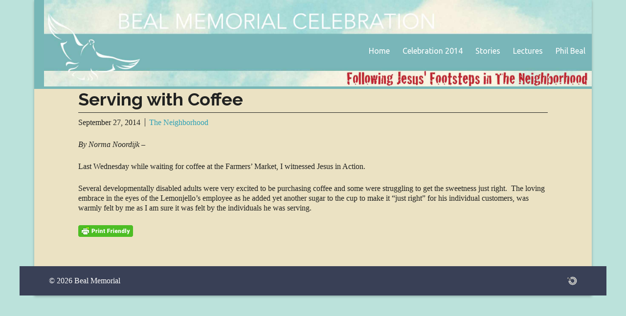

--- FILE ---
content_type: text/html; charset=UTF-8
request_url: https://www.bealmemorial.org/2014/09/27/serving-with-coffee/
body_size: 9672
content:
<!DOCTYPE html>
 <!--[if IE 8 ]> <html class="ie8 lang="en-US""> <![endif]-->
 <!--[if IE 9 ]> <html class="ie9 lang="en-US""> <![endif]-->
 <!--[if (gt IE 9)|!(IE)]><!--> <html lang="en-US"> <!--<![endif]-->
 <head>

	<title>Serving with Coffee | Beal Memorial</title>

	<meta charset="UTF-8" />
	
	<!--Load WP Head-->
	
	<meta name='robots' content='max-image-preview:large' />
<link rel='dns-prefetch' href='//fonts.googleapis.com' />
<link rel='dns-prefetch' href='//cdnjs.cloudflare.com' />
<link rel="alternate" type="application/rss+xml" title="Beal Memorial &raquo; Feed" href="https://www.bealmemorial.org/feed/" />
<link rel="alternate" type="application/rss+xml" title="Beal Memorial &raquo; Comments Feed" href="https://www.bealmemorial.org/comments/feed/" />
<link rel="alternate" type="application/rss+xml" title="Beal Memorial &raquo; Serving with Coffee Comments Feed" href="https://www.bealmemorial.org/2014/09/27/serving-with-coffee/feed/" />
<link rel="alternate" title="oEmbed (JSON)" type="application/json+oembed" href="https://www.bealmemorial.org/wp-json/oembed/1.0/embed?url=https%3A%2F%2Fwww.bealmemorial.org%2F2014%2F09%2F27%2Fserving-with-coffee%2F" />
<link rel="alternate" title="oEmbed (XML)" type="text/xml+oembed" href="https://www.bealmemorial.org/wp-json/oembed/1.0/embed?url=https%3A%2F%2Fwww.bealmemorial.org%2F2014%2F09%2F27%2Fserving-with-coffee%2F&#038;format=xml" />
<style id='wp-img-auto-sizes-contain-inline-css' type='text/css'>
img:is([sizes=auto i],[sizes^="auto," i]){contain-intrinsic-size:3000px 1500px}
/*# sourceURL=wp-img-auto-sizes-contain-inline-css */
</style>
<style id='wp-emoji-styles-inline-css' type='text/css'>

	img.wp-smiley, img.emoji {
		display: inline !important;
		border: none !important;
		box-shadow: none !important;
		height: 1em !important;
		width: 1em !important;
		margin: 0 0.07em !important;
		vertical-align: -0.1em !important;
		background: none !important;
		padding: 0 !important;
	}
/*# sourceURL=wp-emoji-styles-inline-css */
</style>
<style id='wp-block-library-inline-css' type='text/css'>
:root{--wp-block-synced-color:#7a00df;--wp-block-synced-color--rgb:122,0,223;--wp-bound-block-color:var(--wp-block-synced-color);--wp-editor-canvas-background:#ddd;--wp-admin-theme-color:#007cba;--wp-admin-theme-color--rgb:0,124,186;--wp-admin-theme-color-darker-10:#006ba1;--wp-admin-theme-color-darker-10--rgb:0,107,160.5;--wp-admin-theme-color-darker-20:#005a87;--wp-admin-theme-color-darker-20--rgb:0,90,135;--wp-admin-border-width-focus:2px}@media (min-resolution:192dpi){:root{--wp-admin-border-width-focus:1.5px}}.wp-element-button{cursor:pointer}:root .has-very-light-gray-background-color{background-color:#eee}:root .has-very-dark-gray-background-color{background-color:#313131}:root .has-very-light-gray-color{color:#eee}:root .has-very-dark-gray-color{color:#313131}:root .has-vivid-green-cyan-to-vivid-cyan-blue-gradient-background{background:linear-gradient(135deg,#00d084,#0693e3)}:root .has-purple-crush-gradient-background{background:linear-gradient(135deg,#34e2e4,#4721fb 50%,#ab1dfe)}:root .has-hazy-dawn-gradient-background{background:linear-gradient(135deg,#faaca8,#dad0ec)}:root .has-subdued-olive-gradient-background{background:linear-gradient(135deg,#fafae1,#67a671)}:root .has-atomic-cream-gradient-background{background:linear-gradient(135deg,#fdd79a,#004a59)}:root .has-nightshade-gradient-background{background:linear-gradient(135deg,#330968,#31cdcf)}:root .has-midnight-gradient-background{background:linear-gradient(135deg,#020381,#2874fc)}:root{--wp--preset--font-size--normal:16px;--wp--preset--font-size--huge:42px}.has-regular-font-size{font-size:1em}.has-larger-font-size{font-size:2.625em}.has-normal-font-size{font-size:var(--wp--preset--font-size--normal)}.has-huge-font-size{font-size:var(--wp--preset--font-size--huge)}.has-text-align-center{text-align:center}.has-text-align-left{text-align:left}.has-text-align-right{text-align:right}.has-fit-text{white-space:nowrap!important}#end-resizable-editor-section{display:none}.aligncenter{clear:both}.items-justified-left{justify-content:flex-start}.items-justified-center{justify-content:center}.items-justified-right{justify-content:flex-end}.items-justified-space-between{justify-content:space-between}.screen-reader-text{border:0;clip-path:inset(50%);height:1px;margin:-1px;overflow:hidden;padding:0;position:absolute;width:1px;word-wrap:normal!important}.screen-reader-text:focus{background-color:#ddd;clip-path:none;color:#444;display:block;font-size:1em;height:auto;left:5px;line-height:normal;padding:15px 23px 14px;text-decoration:none;top:5px;width:auto;z-index:100000}html :where(.has-border-color){border-style:solid}html :where([style*=border-top-color]){border-top-style:solid}html :where([style*=border-right-color]){border-right-style:solid}html :where([style*=border-bottom-color]){border-bottom-style:solid}html :where([style*=border-left-color]){border-left-style:solid}html :where([style*=border-width]){border-style:solid}html :where([style*=border-top-width]){border-top-style:solid}html :where([style*=border-right-width]){border-right-style:solid}html :where([style*=border-bottom-width]){border-bottom-style:solid}html :where([style*=border-left-width]){border-left-style:solid}html :where(img[class*=wp-image-]){height:auto;max-width:100%}:where(figure){margin:0 0 1em}html :where(.is-position-sticky){--wp-admin--admin-bar--position-offset:var(--wp-admin--admin-bar--height,0px)}@media screen and (max-width:600px){html :where(.is-position-sticky){--wp-admin--admin-bar--position-offset:0px}}

/*# sourceURL=wp-block-library-inline-css */
</style><style id='global-styles-inline-css' type='text/css'>
:root{--wp--preset--aspect-ratio--square: 1;--wp--preset--aspect-ratio--4-3: 4/3;--wp--preset--aspect-ratio--3-4: 3/4;--wp--preset--aspect-ratio--3-2: 3/2;--wp--preset--aspect-ratio--2-3: 2/3;--wp--preset--aspect-ratio--16-9: 16/9;--wp--preset--aspect-ratio--9-16: 9/16;--wp--preset--color--black: #000000;--wp--preset--color--cyan-bluish-gray: #abb8c3;--wp--preset--color--white: #ffffff;--wp--preset--color--pale-pink: #f78da7;--wp--preset--color--vivid-red: #cf2e2e;--wp--preset--color--luminous-vivid-orange: #ff6900;--wp--preset--color--luminous-vivid-amber: #fcb900;--wp--preset--color--light-green-cyan: #7bdcb5;--wp--preset--color--vivid-green-cyan: #00d084;--wp--preset--color--pale-cyan-blue: #8ed1fc;--wp--preset--color--vivid-cyan-blue: #0693e3;--wp--preset--color--vivid-purple: #9b51e0;--wp--preset--color--blue: #394056;--wp--preset--color--turquoise: #57bdcc;--wp--preset--color--grey: #d9d9d9;--wp--preset--color--orange: #e15e4c;--wp--preset--gradient--vivid-cyan-blue-to-vivid-purple: linear-gradient(135deg,rgb(6,147,227) 0%,rgb(155,81,224) 100%);--wp--preset--gradient--light-green-cyan-to-vivid-green-cyan: linear-gradient(135deg,rgb(122,220,180) 0%,rgb(0,208,130) 100%);--wp--preset--gradient--luminous-vivid-amber-to-luminous-vivid-orange: linear-gradient(135deg,rgb(252,185,0) 0%,rgb(255,105,0) 100%);--wp--preset--gradient--luminous-vivid-orange-to-vivid-red: linear-gradient(135deg,rgb(255,105,0) 0%,rgb(207,46,46) 100%);--wp--preset--gradient--very-light-gray-to-cyan-bluish-gray: linear-gradient(135deg,rgb(238,238,238) 0%,rgb(169,184,195) 100%);--wp--preset--gradient--cool-to-warm-spectrum: linear-gradient(135deg,rgb(74,234,220) 0%,rgb(151,120,209) 20%,rgb(207,42,186) 40%,rgb(238,44,130) 60%,rgb(251,105,98) 80%,rgb(254,248,76) 100%);--wp--preset--gradient--blush-light-purple: linear-gradient(135deg,rgb(255,206,236) 0%,rgb(152,150,240) 100%);--wp--preset--gradient--blush-bordeaux: linear-gradient(135deg,rgb(254,205,165) 0%,rgb(254,45,45) 50%,rgb(107,0,62) 100%);--wp--preset--gradient--luminous-dusk: linear-gradient(135deg,rgb(255,203,112) 0%,rgb(199,81,192) 50%,rgb(65,88,208) 100%);--wp--preset--gradient--pale-ocean: linear-gradient(135deg,rgb(255,245,203) 0%,rgb(182,227,212) 50%,rgb(51,167,181) 100%);--wp--preset--gradient--electric-grass: linear-gradient(135deg,rgb(202,248,128) 0%,rgb(113,206,126) 100%);--wp--preset--gradient--midnight: linear-gradient(135deg,rgb(2,3,129) 0%,rgb(40,116,252) 100%);--wp--preset--font-size--small: 13px;--wp--preset--font-size--medium: 20px;--wp--preset--font-size--large: 36px;--wp--preset--font-size--x-large: 42px;--wp--preset--spacing--20: 0.44rem;--wp--preset--spacing--30: 0.67rem;--wp--preset--spacing--40: 1rem;--wp--preset--spacing--50: 1.5rem;--wp--preset--spacing--60: 2.25rem;--wp--preset--spacing--70: 3.38rem;--wp--preset--spacing--80: 5.06rem;--wp--preset--shadow--natural: 6px 6px 9px rgba(0, 0, 0, 0.2);--wp--preset--shadow--deep: 12px 12px 50px rgba(0, 0, 0, 0.4);--wp--preset--shadow--sharp: 6px 6px 0px rgba(0, 0, 0, 0.2);--wp--preset--shadow--outlined: 6px 6px 0px -3px rgb(255, 255, 255), 6px 6px rgb(0, 0, 0);--wp--preset--shadow--crisp: 6px 6px 0px rgb(0, 0, 0);}:where(.is-layout-flex){gap: 0.5em;}:where(.is-layout-grid){gap: 0.5em;}body .is-layout-flex{display: flex;}.is-layout-flex{flex-wrap: wrap;align-items: center;}.is-layout-flex > :is(*, div){margin: 0;}body .is-layout-grid{display: grid;}.is-layout-grid > :is(*, div){margin: 0;}:where(.wp-block-columns.is-layout-flex){gap: 2em;}:where(.wp-block-columns.is-layout-grid){gap: 2em;}:where(.wp-block-post-template.is-layout-flex){gap: 1.25em;}:where(.wp-block-post-template.is-layout-grid){gap: 1.25em;}.has-black-color{color: var(--wp--preset--color--black) !important;}.has-cyan-bluish-gray-color{color: var(--wp--preset--color--cyan-bluish-gray) !important;}.has-white-color{color: var(--wp--preset--color--white) !important;}.has-pale-pink-color{color: var(--wp--preset--color--pale-pink) !important;}.has-vivid-red-color{color: var(--wp--preset--color--vivid-red) !important;}.has-luminous-vivid-orange-color{color: var(--wp--preset--color--luminous-vivid-orange) !important;}.has-luminous-vivid-amber-color{color: var(--wp--preset--color--luminous-vivid-amber) !important;}.has-light-green-cyan-color{color: var(--wp--preset--color--light-green-cyan) !important;}.has-vivid-green-cyan-color{color: var(--wp--preset--color--vivid-green-cyan) !important;}.has-pale-cyan-blue-color{color: var(--wp--preset--color--pale-cyan-blue) !important;}.has-vivid-cyan-blue-color{color: var(--wp--preset--color--vivid-cyan-blue) !important;}.has-vivid-purple-color{color: var(--wp--preset--color--vivid-purple) !important;}.has-black-background-color{background-color: var(--wp--preset--color--black) !important;}.has-cyan-bluish-gray-background-color{background-color: var(--wp--preset--color--cyan-bluish-gray) !important;}.has-white-background-color{background-color: var(--wp--preset--color--white) !important;}.has-pale-pink-background-color{background-color: var(--wp--preset--color--pale-pink) !important;}.has-vivid-red-background-color{background-color: var(--wp--preset--color--vivid-red) !important;}.has-luminous-vivid-orange-background-color{background-color: var(--wp--preset--color--luminous-vivid-orange) !important;}.has-luminous-vivid-amber-background-color{background-color: var(--wp--preset--color--luminous-vivid-amber) !important;}.has-light-green-cyan-background-color{background-color: var(--wp--preset--color--light-green-cyan) !important;}.has-vivid-green-cyan-background-color{background-color: var(--wp--preset--color--vivid-green-cyan) !important;}.has-pale-cyan-blue-background-color{background-color: var(--wp--preset--color--pale-cyan-blue) !important;}.has-vivid-cyan-blue-background-color{background-color: var(--wp--preset--color--vivid-cyan-blue) !important;}.has-vivid-purple-background-color{background-color: var(--wp--preset--color--vivid-purple) !important;}.has-black-border-color{border-color: var(--wp--preset--color--black) !important;}.has-cyan-bluish-gray-border-color{border-color: var(--wp--preset--color--cyan-bluish-gray) !important;}.has-white-border-color{border-color: var(--wp--preset--color--white) !important;}.has-pale-pink-border-color{border-color: var(--wp--preset--color--pale-pink) !important;}.has-vivid-red-border-color{border-color: var(--wp--preset--color--vivid-red) !important;}.has-luminous-vivid-orange-border-color{border-color: var(--wp--preset--color--luminous-vivid-orange) !important;}.has-luminous-vivid-amber-border-color{border-color: var(--wp--preset--color--luminous-vivid-amber) !important;}.has-light-green-cyan-border-color{border-color: var(--wp--preset--color--light-green-cyan) !important;}.has-vivid-green-cyan-border-color{border-color: var(--wp--preset--color--vivid-green-cyan) !important;}.has-pale-cyan-blue-border-color{border-color: var(--wp--preset--color--pale-cyan-blue) !important;}.has-vivid-cyan-blue-border-color{border-color: var(--wp--preset--color--vivid-cyan-blue) !important;}.has-vivid-purple-border-color{border-color: var(--wp--preset--color--vivid-purple) !important;}.has-vivid-cyan-blue-to-vivid-purple-gradient-background{background: var(--wp--preset--gradient--vivid-cyan-blue-to-vivid-purple) !important;}.has-light-green-cyan-to-vivid-green-cyan-gradient-background{background: var(--wp--preset--gradient--light-green-cyan-to-vivid-green-cyan) !important;}.has-luminous-vivid-amber-to-luminous-vivid-orange-gradient-background{background: var(--wp--preset--gradient--luminous-vivid-amber-to-luminous-vivid-orange) !important;}.has-luminous-vivid-orange-to-vivid-red-gradient-background{background: var(--wp--preset--gradient--luminous-vivid-orange-to-vivid-red) !important;}.has-very-light-gray-to-cyan-bluish-gray-gradient-background{background: var(--wp--preset--gradient--very-light-gray-to-cyan-bluish-gray) !important;}.has-cool-to-warm-spectrum-gradient-background{background: var(--wp--preset--gradient--cool-to-warm-spectrum) !important;}.has-blush-light-purple-gradient-background{background: var(--wp--preset--gradient--blush-light-purple) !important;}.has-blush-bordeaux-gradient-background{background: var(--wp--preset--gradient--blush-bordeaux) !important;}.has-luminous-dusk-gradient-background{background: var(--wp--preset--gradient--luminous-dusk) !important;}.has-pale-ocean-gradient-background{background: var(--wp--preset--gradient--pale-ocean) !important;}.has-electric-grass-gradient-background{background: var(--wp--preset--gradient--electric-grass) !important;}.has-midnight-gradient-background{background: var(--wp--preset--gradient--midnight) !important;}.has-small-font-size{font-size: var(--wp--preset--font-size--small) !important;}.has-medium-font-size{font-size: var(--wp--preset--font-size--medium) !important;}.has-large-font-size{font-size: var(--wp--preset--font-size--large) !important;}.has-x-large-font-size{font-size: var(--wp--preset--font-size--x-large) !important;}
/*# sourceURL=global-styles-inline-css */
</style>

<style id='classic-theme-styles-inline-css' type='text/css'>
/*! This file is auto-generated */
.wp-block-button__link{color:#fff;background-color:#32373c;border-radius:9999px;box-shadow:none;text-decoration:none;padding:calc(.667em + 2px) calc(1.333em + 2px);font-size:1.125em}.wp-block-file__button{background:#32373c;color:#fff;text-decoration:none}
/*# sourceURL=/wp-includes/css/classic-themes.min.css */
</style>
<link rel='stylesheet' id='forward-fonts-css' href='//fonts.googleapis.com/css?family=Open+Sans%3Aregular%2Citalic%2C700|Lora%3Aregular%2Citalic%2C700|Ubuntu%3Aregular%2Citalic%2C700|Raleway%3Aregular%2C700%26subset%3Dlatin%2C' type='text/css' media='screen' />
<link rel='stylesheet' id='forward-font-awesome-css' href='https://cdnjs.cloudflare.com/ajax/libs/font-awesome/6.6.0/css/all.min.css?ver=6.6.0' type='text/css' media='all' />
<link rel='stylesheet' id='forward-main-css' href='https://www.bealmemorial.org/wp-content/themes/forward/style.css?ver=1.4' type='text/css' media='screen' />
<script type="text/javascript" src="https://www.bealmemorial.org/wp-includes/js/jquery/jquery.min.js?ver=3.7.1" id="jquery-core-js"></script>
<script type="text/javascript" src="https://www.bealmemorial.org/wp-includes/js/jquery/jquery-migrate.min.js?ver=3.4.1" id="jquery-migrate-js"></script>
<link rel="https://api.w.org/" href="https://www.bealmemorial.org/wp-json/" /><link rel="alternate" title="JSON" type="application/json" href="https://www.bealmemorial.org/wp-json/wp/v2/posts/706" /><link rel="EditURI" type="application/rsd+xml" title="RSD" href="https://www.bealmemorial.org/xmlrpc.php?rsd" />
<meta name="generator" content="WordPress 6.9" />
<link rel="canonical" href="https://www.bealmemorial.org/2014/09/27/serving-with-coffee/" />
<link rel='shortlink' href='https://www.bealmemorial.org/?p=706' />
        <style type="text/css" id="pf-main-css">
            
				@media screen {
					.printfriendly {
						z-index: 1000; position: relative
					}
					.printfriendly a, .printfriendly a:link, .printfriendly a:visited, .printfriendly a:hover, .printfriendly a:active {
						font-weight: 600;
						cursor: pointer;
						text-decoration: none;
						border: none;
						-webkit-box-shadow: none;
						-moz-box-shadow: none;
						box-shadow: none;
						outline:none;
						font-size: 14px !important;
						color: #6D9F00 !important;
					}
					.printfriendly.pf-alignleft {
						float: left;
					}
					.printfriendly.pf-alignright {
						float: right;
					}
					.printfriendly.pf-aligncenter {
						justify-content: center;
						display: flex; align-items: center;
					}
				}

				.pf-button-img {
					border: none;
					-webkit-box-shadow: none;
					-moz-box-shadow: none;
					box-shadow: none;
					padding: 0;
					margin: 0;
					display: inline;
					vertical-align: middle;
				}

				img.pf-button-img + .pf-button-text {
					margin-left: 6px;
				}

				@media print {
					.printfriendly {
						display: none;
					}
				}
				        </style>

            
        <style type="text/css" id="pf-excerpt-styles">
          .pf-button.pf-button-excerpt {
              display: none;
           }
        </style>

            <meta name="generator" content="Forward Theme Version 1.4" />
				
				<link rel="shortcut icon" href="https://www.bealmemorial.org/wp-content/uploads/2014/04/Dove-Favicon.png" type="image/x-icon" />
				<link rel="apple-touch-icon-precomposed" href="" />
				<link rel="icon" href="https://www.bealmemorial.org/wp-content/uploads/2014/04/Dove-Favicon.png" sizes="32x32" />
<link rel="icon" href="https://www.bealmemorial.org/wp-content/uploads/2014/04/Dove-Favicon.png" sizes="192x192" />
<link rel="apple-touch-icon" href="https://www.bealmemorial.org/wp-content/uploads/2014/04/Dove-Favicon.png" />
<meta name="msapplication-TileImage" content="https://www.bealmemorial.org/wp-content/uploads/2014/04/Dove-Favicon.png" />

<!-- Forward Custom Styles -->
<style>

		
	body { 		
		font-family: ""; 
		font-size: px;
				
									background-color: #bbe2db;
					
					
				
																								
			}
	
	h1.text-logo {
		font-family: ""; 
		font-size: px;
	}
	


.page-template-full-width-template .header-search,
.full-width-layout .header-search {
	float: none;
	display: block;
	margin: 0 auto;
}



	#navigation,
	.primary-nav-toggle,
	.flexnav li ul,
	.flexnav li ul li a,
	.flexnav li.current-menu-item ul li a {
		background-color: #77b7b7;
	}
	
	
	.flexnav li a,
	.flexnav li a:visited,
	.flexnav li ul li a,
	.primary-nav-toggle { 
		font-family: "Ubuntu"; 
		font-size: px;
			}

	@media only screen and (max-width: 991px) {
		#primary-site-navigation .menu-item-has-children .arrow-down::before {
					}

		#primary-site-navigation .menu-item-has-children .arrow-down {
			font-family: "inherit"; 
		}
	}

	.primary-nav-toggle {
			}

	.primary-nav-toggle:hover {
			}

	.primary-nav-toggle,
	.primary-nav-toggle .mobile-menu-icon::before,
	.primary-nav-toggle:visited,
	.primary-nav-toggle:visited .mobile-menu-icon::before { 
		font-size: px;
			}

	.page-template-full-width-template .flexnav li a,
	.page-template-full-width-template .flexnav li a:visited,
	.page-template-full-width-template .flexnav li ul li a,
	.full-width-layout .flexnav li a,
	.full-width-layout .flexnav li a:visited,
	.full-width-layout .flexnav li ul li a   {
				
	}

	.page-template-full-width-template .primary-nav-toggle,
	.page-template-full-width-template .primary-nav-toggle .mobile-menu-icon::before,
	.page-template-full-width-template .primary-nav-toggle:visited,
	..page-template-full-width-template .primary-nav-toggle:visited .mobile-menu-icon::before { 
			}

	.full-width-layout .primary-nav-toggle,
	.full-width-layout .primary-nav-toggle .mobile-menu-icon::before,
	.full-width-layout .primary-nav-toggle:visited,
	.full-width-layout .primary-nav-toggle:visited .mobile-menu-icon::before { 
			}
	
	
		
	.flexnav li a:hover,
	.flexnav li.current-menu-item > a,
	.flexnav li.current-menu-item ul li a:hover {
							background-color: #bbe2db !important;
				
	}

	.primary-nav-toggle:hover .mobile-menu-icon::before,
	.primary-nav-toggle:hover,
	.primary-nav-toggle:hover .mobile-menu-icon::before  {
			}

	.page-template-full-width-template .flexnav li a:hover,
	.page-template-full-width-template .flexnav li.current-menu-item > a,
	.page-template-full-width-template .flexnav li.current-menu-item ul li a:hover,
	.full-width-layout .flexnav li a:hover,
	.full-width-layout .flexnav li.current-menu-item > a,
	.full-width-layout .flexnav li.current-menu-item ul li a:hover { 
						
	}	

	.flexnav li ul, .flexnav li ul li a {
			}
	
	.page-template-full-width-template .flexnav li ul,
	.page-template-full-width-template .flexnav li ul li a,
	.full-width-layout .flexnav li ul,
	.full-width-layout .flexnav li ul li a {
			}
	
	h1 { font-family: "Raleway"; font-size: 36px; }
	h2 { font-family: "Raleway"; font-size: 30px; }
	h3 { font-family: "Raleway"; font-size: 22px; }
	h4 { font-family: ""; font-size: 18px; }
	h5 { font-family: ""; font-size: 16px; }
	h6 { font-family: ""; font-size: 14px; }

	#wrap { background-color: #ebe2c3; }


	h3.widget-title { 
		font-family: "Raleway"; 
		font-size: px;
						
	}
	
	.widget {
		font-family: ""; 
		font-size: px;
						
	}
	
	#home-widgets h3.widget-title { 
		font-family: "Raleway"; 
		font-size: px;
						
	}
	
	#home-widgets .widget {
		font-family: ""; 
		font-size: px;
						
	}
	

	.widget.attention-block .widget-title,
	#home-widgets .widget.attention-block .widget-title { 
		font-family: ""; 
		font-size: px;
				
	}

	
		
</style>
	
		<style type="text/css" id="wp-custom-css">
			#wrap {
	padding-left: 0;
	padding-right: 0;
}
#header {
	background-color: #77b7b7;
	min-height: 160px;
	margin: 0 auto;
	position: relative;
}
#navigation {
	margin-bottom: 0px;
}
#logo {
	margin-top: 0;
	margin-bottom: 0;
	margin-left: 20px;
}
.site-content {
	padding-left: 30px;
	padding-right: 30px;
}
@media only screen and (min-width: 768px) and (max-width: 1023px) {
	#content {
		width: auto;
	}
	#header {
		max-width: 960px;
		min-height: 160px;
		position: relative;
		margin: 0 auto;
		
	}
	#header-content {
	  margin:
	}
	#navigation {
		position: relative;
		max-width: 960px;
		top: -70px;
		z-index: 10;
	}
	#primary-site-navigation {
		position: absolute;
		top: 0;
		right: 0;
	}
}
@media only screen and (min-width: 1024px) {
	#content {
		width: auto;
	}
	#header {
		max-width: 1140px;
		min-height: 160px;
		position: relative;
		margin: 0 auto;
		
	}
	#header-content {
	  margin:
	}
	#navigation {
		position: absolute;
		width: 1140px;
		top: 80px;
		z-index: 10;
	}
	#primary-site-navigation {
		position: absolute;
		top: 0;
		right: 0;
	}
}		</style>
			
	<!-- End WP Head -->
	
	<meta name="viewport" content="width=device-width, initial-scale=1.0">
	
</head>

<body class="wp-singular post-template-default single single-post postid-706 single-format-standard wp-theme-forward chrome stories  boxed-layout preload">

<a class="skip-link screen-reader-text" href="#content">Skip to content</a>

<div id="wrap" class="clearfix">

	<div id="header">
		
		<div id="header-content" class="clearfix">
			
		
			<div id="logo">
				
								
					<h1 class="image-logo"><a href="https://www.bealmemorial.org/"><img src="https://www.bealmemorial.org/wp-content/uploads/2014/07/BMCHeader-TakeThree4.jpg"></a></h1>
					
								
			</div><!-- #logo -->
			
						
			
			<div id="navigation" class="clearfix">
				
				<nav id="primary-site-navigation">
										<a class="primary-nav-toggle">Menu</a>
					<ul class="flexnav" id="header-menu">
						<li id="menu-item-824" class="menu-item menu-item-type-post_type menu-item-object-page menu-item-home menu-item-824"><a href="https://www.bealmemorial.org/">Home</a></li>
<li id="menu-item-30" class="menu-item menu-item-type-post_type menu-item-object-page menu-item-has-children menu-item-30"><a href="https://www.bealmemorial.org/celebrate/">Celebration 2014</a>
<ul class="sub-menu">
	<li id="menu-item-756" class="menu-item menu-item-type-post_type menu-item-object-page menu-item-756"><a href="https://www.bealmemorial.org/celebrate/bmc-agenda-2014/">Program</a></li>
	<li id="menu-item-909" class="menu-item menu-item-type-post_type menu-item-object-page menu-item-909"><a href="https://www.bealmemorial.org/event-photos-r/">Event Photos</a></li>
	<li id="menu-item-759" class="menu-item menu-item-type-post_type menu-item-object-page menu-item-759"><a href="https://www.bealmemorial.org/celebrate/bmc-video-2014/">Video</a></li>
	<li id="menu-item-753" class="menu-item menu-item-type-post_type menu-item-object-page menu-item-753"><a href="https://www.bealmemorial.org/celebrate/bmc-posters-website-2014/">Posters &#038; Website Info</a></li>
	<li id="menu-item-754" class="menu-item menu-item-type-post_type menu-item-object-page menu-item-754"><a href="https://www.bealmemorial.org/celebrate/bmc-rehearsal-photos-2014/">Rehearsal Photos</a></li>
</ul>
</li>
<li id="menu-item-873" class="menu-item menu-item-type-post_type menu-item-object-page menu-item-has-children menu-item-873"><a href="https://www.bealmemorial.org/submit-your-story/">Stories</a>
<ul class="sub-menu">
	<li id="menu-item-31" class="menu-item menu-item-type-post_type menu-item-object-page current_page_parent menu-item-31"><a href="https://www.bealmemorial.org/submit-your-story/stories/">Read Stories</a></li>
	<li id="menu-item-899" class="menu-item menu-item-type-post_type menu-item-object-page menu-item-899"><a href="https://www.bealmemorial.org/list-of-authors/">List of Authors</a></li>
	<li id="menu-item-32" class="menu-item menu-item-type-post_type menu-item-object-page menu-item-32"><a href="https://www.bealmemorial.org/submit-your-story/submit-stories/">Submit Stories</a></li>
	<li id="menu-item-475" class="menu-item menu-item-type-post_type menu-item-object-page menu-item-475"><a href="https://www.bealmemorial.org/submit-your-story/photos/">Look at Photos</a></li>
	<li id="menu-item-823" class="menu-item menu-item-type-post_type menu-item-object-page menu-item-823"><a href="https://www.bealmemorial.org/submit-your-story/watch-stories/">Watch Stories</a></li>
</ul>
</li>
<li id="menu-item-956" class="menu-item menu-item-type-post_type menu-item-object-page menu-item-956"><a href="https://www.bealmemorial.org/lectures/">Lectures</a></li>
<li id="menu-item-33" class="menu-item menu-item-type-post_type menu-item-object-page menu-item-33"><a href="https://www.bealmemorial.org/phil-beal/">Phil Beal</a></li>
					</ul>
					
				</nav>
				
								
								
			</div><!-- #navigation -->

			
				
		</div><!-- #header-content -->
		
	</div><!-- #header -->
	
	<div class="site-content">

	<div id="content" class="site-content" role="main">

					
			<article id="post-706" class="post-706 post type-post status-publish format-standard hentry category-stories">
				
				<header class="entry-header">
													
					<h1 class="page-title">Serving with Coffee</h1>
					
					 
 <p class="post-meta clearfix">
 
 	<span class="post-date">
 		September 27, 2014 	</span>
 	<span class="author">
 		<a href="https://www.bealmemorial.org/author/maggie/" title="Posts by The Neighborhood" rel="author">The Neighborhood</a> 	</span>
 	
 </p>				
				</header><!-- .entry-header -->
				
				<div class="pf-content"><p><em>By Norma Noordijk &#8211;</em></p>
<p>Last Wednesday while waiting for coffee at the Farmers&#8217; Market, I witnessed Jesus in Action.</p>
<p>Several developmentally disabled adults were very excited to be purchasing coffee and some were struggling to get the sweetness just right.  The loving embrace in the eyes of the Lemonjello&#8217;s employee as he added yet another sugar to the cup to make it &#8220;just right&#8221; for his individual customers, was warmly felt by me as I am sure it was felt by the individuals he was serving.</p>
<div class="printfriendly pf-button pf-button-content pf-alignleft">
                    <a href="#" rel="nofollow" onclick="window.print(); return false;" title="Printer Friendly, PDF & Email">
                    <img decoding="async" class="pf-button-img" src="https://cdn.printfriendly.com/buttons/printfriendly-button.png" alt="Print Friendly, PDF & Email" style="width: 112px;height: 24px;"  />
                    </a>
                </div></div>				
								
					<footer class="entry-meta">
				
											
					</footer><!-- .entry-meta -->
				
								
			</article>
			
		
	</div><!-- #content -->

<div id="sidebar" class="clearfix">

	
</div><!-- #sidebar -->
	
	</div><!-- .site-content -->
	
	<div id="footer">
			
				
		<div id="footer-content" class="clearfix">
			
			<div id="footer-left">
				
								
					<p>&copy; 2026 Beal Memorial</p> 
				
				 
			
			</div><!-- #footer-left -->
		
			<div id="footer-right">
				
								
					<p id="organizedthemes-link"><a href="https://www.organizedthemes.com" target="_blank" title="Powered by the Forward theme from Organized Themes" rel="nofollow"><img src="https://www.bealmemorial.org/wp-content/themes/forward/images/favicon.png" alt="Organized Themes" /></a></p>
				
										
			</div><!-- #footer-right -->
			
		</div><!-- #footer-content -->
		
	</div><!-- #footer -->

</div><!-- #wrap -->

<!-- Load wp_footer -->
<script type="speculationrules">
{"prefetch":[{"source":"document","where":{"and":[{"href_matches":"/*"},{"not":{"href_matches":["/wp-*.php","/wp-admin/*","/wp-content/uploads/*","/wp-content/*","/wp-content/plugins/*","/wp-content/themes/forward/*","/*\\?(.+)"]}},{"not":{"selector_matches":"a[rel~=\"nofollow\"]"}},{"not":{"selector_matches":".no-prefetch, .no-prefetch a"}}]},"eagerness":"conservative"}]}
</script>
     <script type="text/javascript" id="pf_script">
                      var pfHeaderImgUrl = '';
          var pfHeaderTagline = '';
          var pfdisableClickToDel = '0';
          var pfImagesSize = 'full-size';
          var pfImageDisplayStyle = 'right';
          var pfEncodeImages = '0';
          var pfShowHiddenContent  = '0';
          var pfDisableEmail = '0';
          var pfDisablePDF = '0';
          var pfDisablePrint = '0';

            
          var pfPlatform = 'WordPress';

        (function($){
            $(document).ready(function(){
                if($('.pf-button-content').length === 0){
                    $('style#pf-excerpt-styles').remove();
                }
            });
        })(jQuery);
        </script>
      <script defer src='https://cdn.printfriendly.com/printfriendly.js'></script>
            
            <script type="text/javascript" src="https://www.bealmemorial.org/wp-content/themes/forward/js/flexslider.js" id="flexslider-js"></script>
<script type="text/javascript" src="https://www.bealmemorial.org/wp-content/themes/forward/js/nav.js" id="nav-js"></script>
<script type="text/javascript" src="https://www.bealmemorial.org/wp-includes/js/imagesloaded.min.js?ver=5.0.0" id="imagesloaded-js"></script>
<script type="text/javascript" src="https://www.bealmemorial.org/wp-includes/js/masonry.min.js?ver=4.2.2" id="masonry-js"></script>
<script type="text/javascript" src="https://www.bealmemorial.org/wp-includes/js/jquery/jquery.masonry.min.js?ver=3.1.2b" id="jquery-masonry-js"></script>
<script type="text/javascript" src="https://www.bealmemorial.org/wp-includes/js/comment-reply.min.js?ver=6.9" id="comment-reply-js" async="async" data-wp-strategy="async" fetchpriority="low"></script>
<script id="wp-emoji-settings" type="application/json">
{"baseUrl":"https://s.w.org/images/core/emoji/17.0.2/72x72/","ext":".png","svgUrl":"https://s.w.org/images/core/emoji/17.0.2/svg/","svgExt":".svg","source":{"concatemoji":"https://www.bealmemorial.org/wp-includes/js/wp-emoji-release.min.js?ver=6.9"}}
</script>
<script type="module">
/* <![CDATA[ */
/*! This file is auto-generated */
const a=JSON.parse(document.getElementById("wp-emoji-settings").textContent),o=(window._wpemojiSettings=a,"wpEmojiSettingsSupports"),s=["flag","emoji"];function i(e){try{var t={supportTests:e,timestamp:(new Date).valueOf()};sessionStorage.setItem(o,JSON.stringify(t))}catch(e){}}function c(e,t,n){e.clearRect(0,0,e.canvas.width,e.canvas.height),e.fillText(t,0,0);t=new Uint32Array(e.getImageData(0,0,e.canvas.width,e.canvas.height).data);e.clearRect(0,0,e.canvas.width,e.canvas.height),e.fillText(n,0,0);const a=new Uint32Array(e.getImageData(0,0,e.canvas.width,e.canvas.height).data);return t.every((e,t)=>e===a[t])}function p(e,t){e.clearRect(0,0,e.canvas.width,e.canvas.height),e.fillText(t,0,0);var n=e.getImageData(16,16,1,1);for(let e=0;e<n.data.length;e++)if(0!==n.data[e])return!1;return!0}function u(e,t,n,a){switch(t){case"flag":return n(e,"\ud83c\udff3\ufe0f\u200d\u26a7\ufe0f","\ud83c\udff3\ufe0f\u200b\u26a7\ufe0f")?!1:!n(e,"\ud83c\udde8\ud83c\uddf6","\ud83c\udde8\u200b\ud83c\uddf6")&&!n(e,"\ud83c\udff4\udb40\udc67\udb40\udc62\udb40\udc65\udb40\udc6e\udb40\udc67\udb40\udc7f","\ud83c\udff4\u200b\udb40\udc67\u200b\udb40\udc62\u200b\udb40\udc65\u200b\udb40\udc6e\u200b\udb40\udc67\u200b\udb40\udc7f");case"emoji":return!a(e,"\ud83e\u1fac8")}return!1}function f(e,t,n,a){let r;const o=(r="undefined"!=typeof WorkerGlobalScope&&self instanceof WorkerGlobalScope?new OffscreenCanvas(300,150):document.createElement("canvas")).getContext("2d",{willReadFrequently:!0}),s=(o.textBaseline="top",o.font="600 32px Arial",{});return e.forEach(e=>{s[e]=t(o,e,n,a)}),s}function r(e){var t=document.createElement("script");t.src=e,t.defer=!0,document.head.appendChild(t)}a.supports={everything:!0,everythingExceptFlag:!0},new Promise(t=>{let n=function(){try{var e=JSON.parse(sessionStorage.getItem(o));if("object"==typeof e&&"number"==typeof e.timestamp&&(new Date).valueOf()<e.timestamp+604800&&"object"==typeof e.supportTests)return e.supportTests}catch(e){}return null}();if(!n){if("undefined"!=typeof Worker&&"undefined"!=typeof OffscreenCanvas&&"undefined"!=typeof URL&&URL.createObjectURL&&"undefined"!=typeof Blob)try{var e="postMessage("+f.toString()+"("+[JSON.stringify(s),u.toString(),c.toString(),p.toString()].join(",")+"));",a=new Blob([e],{type:"text/javascript"});const r=new Worker(URL.createObjectURL(a),{name:"wpTestEmojiSupports"});return void(r.onmessage=e=>{i(n=e.data),r.terminate(),t(n)})}catch(e){}i(n=f(s,u,c,p))}t(n)}).then(e=>{for(const n in e)a.supports[n]=e[n],a.supports.everything=a.supports.everything&&a.supports[n],"flag"!==n&&(a.supports.everythingExceptFlag=a.supports.everythingExceptFlag&&a.supports[n]);var t;a.supports.everythingExceptFlag=a.supports.everythingExceptFlag&&!a.supports.flag,a.supports.everything||((t=a.source||{}).concatemoji?r(t.concatemoji):t.wpemoji&&t.twemoji&&(r(t.twemoji),r(t.wpemoji)))});
//# sourceURL=https://www.bealmemorial.org/wp-includes/js/wp-emoji-loader.min.js
/* ]]> */
</script>
	
	<script>
	
	// Flexslider	
		jQuery(window).load(function() {
			jQuery('.flexslider').flexslider({
				animation           :	"slide",
				slideshow           :	true,
				slideshowSpeed      :	5000,
				controlNav          :	true,
				directionNav        :   false,
				prevText			:	"",
				nextText			:	"", 
				pauseOnAction       :   true,
				pauseOnHover        :	true,
				useCSS				:	true,
				video				:	true,
				smoothHeight		:	true
			});
		});
	
	// Superfish
		jQuery(document).ready(function() {
			if (window.innerWidth > 991) {
				// Initialize the superfish plugin on #header-menu without cssArrows
				jQuery('#header-menu').superfish({
					cssArrows: false,
				});
    		}
		});

		jQuery(function () {
			jQuery('.primary-nav-toggle').click( ( event ) => {
				jQuery( '#header-menu' ).toggleClass( 'open-menu' )
			} )

			// Select elements that have both 'menu-item' and 'menu-item-has-children' classes
			jQuery('#primary-site-navigation .menu-item.menu-item-has-children > a').each(function( index, child ) {
				jQuery(this).append('<span class="arrow-down"></span>');
			});

			setTimeout( () => {
				jQuery('#primary-site-navigation .menu-item.menu-item-has-children > a').click( ( event ) => {
					if (jQuery(event.target).closest('span.arrow-down').length > 0) {
						event.preventDefault(); // Prevent the link from being opened
        				event.stopPropagation();

						jQuery( event.currentTarget ).parent().find( '.sub-menu' ).toggleClass( 'open-submenu' )
						return;
					}

				} )
			}, 100 )

			jQuery(document).on('click', function(event) {
				if (!jQuery(event.target).closest('#primary-site-navigation').length) {
					jQuery('#header-menu').removeClass('open-menu');
				}
			});
		});
	
	// Smooth Scrolling 
		jQuery(function($) {
		  $('a[href*="#"]:not([href="#"]):not([href="#tab-additional_information"]):not([href="#tab-description"]):not([href="#tab-reviews"])').click(function() {
		    if (location.pathname.replace(/^\//,'') == this.pathname.replace(/^\//,'') && location.hostname == this.hostname) {
		      var target = $(this.hash);
		      target = target.length ? target : $('[name=' + this.hash.slice(1) +']');
		      if (target.length) {
		        $('html,body').animate({
		          scrollTop: target.offset().top - 100
		        }, 1000);
		        return false;
		      }
		    }
		  });
		});
	
	// Masonry for Homepage widgets
		var $container = jQuery('#home-widgets');
			$container.imagesLoaded(function(){
			$container.masonry({
				itemSelector	: '.widget',
				//gutterWidth		: 30,
				gutter			: 30,
				columnWidth		: '.sizing'
			});
		});

		
	// Masonry for Bottom widgets
		var $bottom = jQuery('#bottom-sidebar');
			$bottom.imagesLoaded(function(){
			$bottom.masonry({
				itemSelector	: '.widget',
				//gutterWidth		: 30,
				gutter			: 30,
				columnWidth		: '.sizing'
			});
		});
		
		
		
		
	// Remove preload class for animation
		jQuery(window).load(function() {
			jQuery("body").removeClass("preload");
		});
			
	</script>



</body>
</html>

<!-- 47 queries. 0.210 seconds. -->

--- FILE ---
content_type: text/css
request_url: https://www.bealmemorial.org/wp-content/themes/forward/style.css?ver=1.4
body_size: 16869
content:
/* 
	Theme Name: Forward
	Theme URI: https://www.organizedthemes.com/theme/forward
	Description: The WordPress theme to move your organization Forward
	Author: Organized Themes
	Author URI: https://www.organizedthemes.com
	Version: 1.4
	Tags: one-column, two-column
	License: GNU General Public License
	License URI: license.txt
*/

/* Reset
----------------------------------------------- */

html, body, div, span, object, iframe, h1, h2, h3, h4, h5, h6, p, blockquote, pre, a, abbr, address, cite, code, del, dfn, em, img, ins, kbd, q, samp, small, strong, sub, sup, var, b, i, hr, dl, dt, dd, ol, ul, li, fieldset, form, label, legend, table, caption, tbody, tfoot, thead, tr, th, td, article, aside, canvas, details, figure, figcaption, hgroup, menu, footer, header, nav, section, summary, time, mark, audio, video { margin: 0; padding: 0; border: 0; }

article, aside, canvas, figure, figure img, figcaption, hgroup, footer, header, nav, section, audio, video { display: block; }

a img { border: 0 }

html { 
	height: 100%; 
	min-height: 100%;
	font-size: 100%; 
	overflow-y: scroll; 
	-webkit-text-size-adjust: 100%; 
}

body {
	height: 100%;
	min-height: 100%;
}

figure 			   { margin: 0 }
img, object, embed { max-width: 100%; height: auto; } /* Fluid images */
.ie8 img		   { width: auto; } /* IE 8 */
video 			   { width: 100%; height: auto; }
img 			   { border: 0;	-ms-interpolation-mode: bicubic } /* IE Images */
svg:not(:root) 	   { overflow: hidden } /* Correct IE9 overflow */

* { 
	-moz-box-sizing: border-box; 
	-webkit-box-sizing: border-box; 
	box-sizing: border-box; 
}

.fit-video {
	position: relative;
	padding-bottom: 56.25%;
	height: 0;
	overflow: hidden;
}

.fit-video iframe,  
.fit-video object,  
.fit-video embed {
	position: absolute;
	top: 0;
	left: 0;
	width: 100%;
	height: 100%;
}

/* Global Elements
----------------------------------------------- */

body {
	color: #1f201f;
	background-color: #d9d9d9;
}

a, 
a:visited { 
	color: #2da0b6; 
	text-decoration: none; 
}

a:hover { 
	color: #394056; 
}

.left { 
	float: left; 
}

.right { 
	float: right; 
}

.clear { 
	clear: both; 
}

.clearfix:before,
.clearfix:after {
    content:"";
    display:table;
}

.clearfix:after {
    clear:both;
}

.hidden {
	display: none;
}

.shadow,
#wrap {
	box-shadow: 0 2px 5px 0 rgba(0, 0, 0, 0.26);
}

/* Forms
----------------------------------------------- */

textarea,
input[type="text"],
input[type="password"],
input[type="email"] {
	border: 1px solid #ddd;
	color: #3e3e3e;
	font-size: 16px;
	padding: 9px 9px 12px;
	margin-right: -5px;
}

input[placeholder] { 
	text-overflow: ellipsis; 
}

::-moz-placeholder { /* firefox 19+ */
	text-overflow: ellipsis; 
}

input:-moz-placeholder { 
	text-overflow: ellipsis; 
}

.button,
input.button,
input[type="button"],
input[type="submit"] {
	cursor: pointer;
	display: inline-block;
	font-weight: bold;
	padding: 12px 18px;
	border: none;
	display: inline-block;
	text-decoration: none;
	white-space: nowrap;
	text-transform: uppercase;
	-webkit-appearance: none;
	-webkit-background-clip: padding-box;
	border-radius: 0;
	-webkit-border-radius: 0;
	-moz-border-radius: 0;
	transition: all 0.2s ease-in-out;
	-moz-transition: all 0.2s ease-in-out;
	-webkit-transition: all 0.2s ease-in-out;
}

.button,
a.button,
a:visited.button,
button.button,
input.button,
input[type="button"],
input[type="submit"],
#wrap a.tribe-events-button {
	color: #fff;
	background-color: #e15e4c;
}

.button:hover,
a:hover.button,
button:hover.button,
input:hover.button,
input:hover[type="button"],
input:hover[type="submit"]
#wrap a:hover.tribe-events-button {
	background-color: #022c57;
}

input:focus,
textarea:focus {
	outline: none;
}

/* Typography
----------------------------------------------- */

body {
	font: 16px/1.3 Lucida, Verdana, sans-serif;
}

p {
	margin: 0 0 25px;
}

.lead {
	margin-bottom: 20px;
	font-size: 21px;
	font-weight: 200;
	line-height: 30px;
}

small {
	font-size: 85%;
}

strong {
	font-weight: bold;
}

em {
	font-style: italic;
}

cite {
	font-style: normal;
	font-size: 14px;
}

h1,
h2,
h3,
h4,
h5,
h6 {
	margin: 0 0 10px;
	font-weight: 700;
	line-height: 20px;
	text-rendering: optimizelegibility;
	font-family: Lucida, Verdana, sans-serif;
}

h1,
h2,
h3 {
	line-height: 1.2;
}

h1 {
	font-size: 36px;
}

h2 {
	font-size: 30px;
}

h3 {
	font-size: 22px;
}

h4 {
	font-size: 18px;
}

h5 {
	font-size: 16px;
}

h6 {
	font-size: 14px;
}

ul,
ol {
	padding: 0;
	margin: 0 0 25px 25px;
}

ul ul,
ul ol,
ol ol,
ol ul {
	margin-bottom: 0;
}

li {
	line-height: 20px;
}

dl {
	margin-bottom: 20px;
}

dt,
dd {
	line-height: 20px;
}

dt {
	font-weight: bold;
}

dd {
	margin-left: 10px;
}
dl {
	margin: 0 0 1.75em;
}

dt {
	font-weight: 700;
	margin-bottom: 1rem;
}

dd {
	margin: 0 1rem 0.75em;
	line-height: 1.5;
}
hr {
	margin: 20px 0;
	border: 0;
	border-top: 1px solid #eeeeee;
	border-bottom: 1px solid #ffffff;
}

abbr[title],
abbr[data-original-title] {
	cursor: help;
	border-bottom: 1px dotted #999999;
}

abbr.initialism {
	font-size: 90%;
	text-transform: uppercase;
}

address {
	display: block;
	margin-bottom: 20px;
	font-style: normal;
	line-height: 20px;
}

code,
pre {
	padding: 0 3px 2px;
	font-family: Monaco, Menlo, Consolas, "Courier New", monospace;
	font-size: 12px;
	color: #333333;
	-webkit-border-radius: 3px;
	-moz-border-radius: 3px;
	border-radius: 3px;
}

code {
	padding: 2px 4px;
	color: #d14;
	background-color: #f7f7f9;
	border: 1px solid #e1e1e8;
}

pre {
	display: block;
	padding: 9.5px;
	margin: 0 0 10px;
	font-size: 13px;
	line-height: 20px;
	word-break: break-all;
	word-wrap: break-word;
	white-space: pre;
	white-space: pre-wrap;
	background-color: #f5f5f5;
	border: 1px solid #ccc;
	border: 1px solid rgba(0, 0, 0, 0.15);
	-webkit-border-radius: 4px;
	-moz-border-radius: 4px;
	border-radius: 4px;
}

pre code {
	padding: 0;
	color: inherit;
	background-color: transparent;
	border: 0;
}

blockquote {
	margin-left: 5%;
	margin-right: 5%;
	font-style: italic;
	padding-top: 5px;
	padding-bottom: 5px;
}

blockquote:before {
	font-family: 'ElegantIcons';
	content: '\7b';
	position: relative;
	background-color: rgba(0, 0, 0, 0.34);
	color: #fff;
	font-size: 40px;
	float: left;
	margin-right: 20px;
	margin-bottom: 20px;
	padding-right: 5px;
}

blockquote p {
	font-style: italic;
}

blockquote cite {
	display: block;
	margin-top: 10px;
}

blockquote cite:before {
	content: '\2014';
	margin-right: 2px;
}

table {
	max-width: 100%;
	background-color: transparent;
	border-collapse: collapse;
	border-spacing: 0;
	margin-bottom: 20px;
}

table th,
table td {
	padding: 8px;
	vertical-align: top;
	border-top: 1px solid #dddddd;
}

table th {
	font-weight: bold;
}

table thead th {
	vertical-align: bottom;
}

@font-face {
	font-family: 'ElegantIcons';
	src:url('fonts/ElegantIcons.eot');
	src:url('fonts/ElegantIcons.eot?#iefix') format('embedded-opentype'),
	url('fonts/ElegantIcons.woff') format('woff'),
	url('fonts/ElegantIcons.ttf') format('truetype'),
	url('fonts/ElegantIcons.svg#ElegantIcons') format('svg');
	font-weight: normal;
	font-style: normal;
}

/*  Layout
------------------------------------------------ */
/* Full width layout and custom full width page template */
.full-width-layout #wrap,
.page-template-full-width-template #wrap,
.page-template-full-width-template #content {
	width: 100%;
}

.page-template-full-width-template {
	background-image: none;
}
.page-template-full-width-template.boxed-layout #wrap,
.page-template-full-width-template.boxed-layout #content {
	    max-width: 100%;
}
.page-template-full-width-template #header {
	max-width: 100% !important;
}
.page-template-full-width-template #wrap {
	margin-top: 0 !important;
}


.page-template-full-width-template #logo,
.full-width-layout #logo {
	width: 300px;
}
.page-template-full-width-template #header-widget,
.full-width-layout #header-widget {
	width: 300px;
}
.page-template-full-width-template #navigation,
.full-width-layout #navigation {
	width: calc(100% - 660px);
	float: left;
	clear: none;
	margin: 30px 0 0 30px;
}
.page-template-full-width-template .flexnav li a,
.page-template-full-width-template .flexnav li a:visited,
.full-width-layout .flexnav li a,
.full-width-layout .flexnav li a:visited
.primary-nav-toggle .mobile-menu-icon::before,
.primary-nav-toggle:visited .mobile-menu-icon::before {
	padding: 10px;
}
.page-template-full-width-template #menu-social-media li a::before,
.full-width-layout #menu-social-media li a::before {
	font-size: 20px;
}
.page-template-full-width-template #header-widget .widget,
.full-width-layout #header-widget .widget {
	padding: 20px 0;
}

.page-template-full-width-template #social-nav-search,
.full-width-layout #social-nav-search {
	width: 350px;
	margin: 10px auto;
}

.page-template-full-width-template.boxed-layout #wrap {
	margin-bottom: 0;
}
/*.full-width-layout .flexslider {
	height: 100vh;
}
.full-width-layout .flexslider .slides > li,
.full-width-layout .flexslider .slides img {
	height: 100%;
	width: auto;
}*/


.boxed-layout #wrap {
	max-width: 1140px;
}
/* boxed layout */
#wrap {
	margin: 0 auto;
	padding-left: 30px;
	padding-right: 30px;
	width: 1140px;
	background-color: #fff;
}

#header,
.site-content,
#footer-content,
#footer-sidebar {
    max-width: 1080px;
    margin-left: auto;
    margin-right: auto;
}

.full-width-layout #header {
    max-width: 100%;
}

#content {
	width: 710px;
	float: left;
	margin-bottom: 30px;
}

#sidebar {
	width: 340px;
	float: right;
	margin-bottom: 30px;
	background-color: #d8d9d8;
}

#content.page-full {
	width: 100%;
	float: none;
}

.sidebar-left #sidebar {
	float: left;
}

.sidebar-left #content {
	float: right;
}

.sidebar-right #sidebar {
	float: right;
	}

.sidebar-right #conent {
	float: left;
}

.no-sidebar #sidebar {
	display: none;
}

.no-sidebar #content {
	float: none;
	width: 100%;
}

/*  Header
------------------------------------------------ */

#logo h1 {
	margin: 0;
	line-height: 1;
	padding: 0;
}

#logo {
	margin-top: 30px;
	margin-bottom: 30px;
	float: left;
}

/*  Header Widgets
------------------------------------------------ */

#header-widget {
	float: right;
	margin-top: 15px;
	margin-bottom: 15px;
}

/*  Navigation
------------------------------------------------ */

#navigation {
	clear: both;
	position: relative;
	z-index: 100;
	margin-bottom: 30px;
	background-color: #394056;
}

.page-template-full-width-template #navigation,
.full-width-layout #navigation {
	background-color: #fff;
}

select.tinynav {
	display: none;
	color: #fff;
	background-color: #394056;
}

.flexnav {
	margin: 0 auto;
	width: 100%;
	max-height: 0; 
}

.page-template-full-width-template .flexnav,
.full-width-layout .flexnav {
	max-height: 100%;
}

#navigation li {
	line-height: 19px;
}

#navigation .sub-menu {
	z-index: 2;
}

.page-template-full-width-template #header-menu,
.full-width-layout #header-menu {
	text-align: center;
}

#primary-site-navigation:after {
  	content: "";
 	display: table;
  	clear: both;
}

.boxed-layout:not(.page-template-full-width-template) #primary-site-navigation {
	display: inline-block;
	float: left;
}

#header-menu:after {
  	content: "";
 	display: table;
  	clear: both;
}

#social-nav-search:after {
  	content: "";
 	display: table;
  	clear: both;
}

.flexnav li {
	font-size: 100%;
	position: relative;
	overflow: hidden;
}

.boxed-layout:not(.page-template-full-width-template) #navigation li {
	float: left;
}

.flexnav li a,
.flexnav li a:visited {
	position: relative;
	display: block;
	z-index: 2;
	overflow: hidden;
	color: #fff;
	padding: 15px 13px;
}

.primary-nav-toggle .mobile-menu-icon::before,
.primary-nav-toggle:visited .mobile-menu-icon::before,
.primary-nav-toggle {
	position: relative;
	display: block;
	z-index: 2;
	overflow: hidden;
	color: #fff;
}

.primary-nav-toggle {
	padding: 15px 13px;
}

.flexnav li ul li a {
	padding: 10px 30px;
}

.page-template-full-width-template .flexnav li a, 
.page-template-full-width-template .flexnav li a:visited,
.full-width-layout .flexnav li a, 
.full-width-layout .flexnav li a:visited{
	color: #1f201f;
}

.page-template-full-width-template .flexnav li a:hover,
.page-template-full-width-template .flexnav li.current-menu-item > a,
.page-template-full-width-template .flexnav li.current-menu-item ul li a:hover,
.full-width-layout .flexnav li a:hover,
.full-width-layout .flexnav li.current-menu-item > a,
.full-width-layout .flexnav li.current-menu-item ul li a:hover,
.primary-nav-toggle:hover .mobile-menu-icon::before,
.primary-nav-toggle:hover {
	color: #ffffff;
}

.flexnav li.current-menu-item > a,
.flexnav li a:hover,
.flexnav li.current-menu-item ul li a:hover,
.page-template-full-width-template .flexnav li.current-menu-item > a,
.page-template-full-width-template .flexnav li a:hover,
.page-template-full-width-template .flexnav li.current-menu-item ul li a:hover,
.full-width-layout .flexnav li.current-menu-item > a,
.full-width-layout .flexnav li a:hover,
.full-width-layout .flexnav li.current-menu-item ul li a:hover,
.primary-nav-toggle:hover,
.primary-nav-toggle:hover {
	background-color: #55b8c7;
}

.flexnav li.current-menu-item ul li a {
	background-color: #394056;
}

.flexnav li ul {
	width: 100%;
	margin: 0;
}

.flexnav li ul li {
	font-size: 100%;
	position: relative;
	/*overflow: hidden; */
}

.flexnav li ul.flexnav-show li {
	overflow: visible; 
}

.flexnav li ul,
.flexnav li ul li a {
	display: block;
	background-color: #393f56;
}

.page-template-full-width-template .flexnav li ul,
.page-template-full-width-template .flexnav li ul li a,
.full-width-layout .flexnav li ul,
.full-width-layout .flexnav li ul li a {
	background-color: #f1f1f1;
}

@media all and (min-width: 768px) {
	
	.flexnav {
		overflow: visible; 
	}
	
	.flexnav.opacity {
		opacity: 1; 
	}
	
	.flexnav li {
		position: relative;
		list-style: none;
		display: inline-block;
		overflow: visible;
	}

	.flexnav li ul li {
		display: block;
	}
	
	.preload .flexnav li ul {
		display: none;
	}
	
	.flexnav li > ul {
		position: absolute;
		top: auto;
		left: 0;
		width: 235px;
	}
	
	.flexnav li > ul li {
		width: 100%; 
	}
	
	.flexnav li ul li > ul {
		margin-left: 100%;
		top: 0; 
	}
	
	.flexnav li ul li a {
		border-bottom: none; 
	}
	
}

/*  Header Search
------------------------------------------------ */

.header-search {
	float: right;
	margin: 0 -8px 0 10px;
	position: relative;
	top: 2px;
	width: 220px;
}

.page-template-full-width-template .header-search {
	margin: 5px -10px 0 10px;
}

.boxed-layout:not(.page-template-full-width-template) .header-search {	
	top: 4px;
}

.header-search input#s {
	padding: 11px;
	margin-right: -5px;
	line-height: 17px;
}

.header-search input[placeholder] {
	font-size: 13px;
}

.header-search .button {
	padding: 12px 10px;
	position: relative;
	width: 80px;
	line-height: 17px;
}

/* Flexslider Defaults
----------------------------------------------- */

.flex-container a:active,
.flexslider a:active,
.flex-container a:focus,
.flexslider a:focus  {
	outline: none;
}

.slides,
.flex-control-nav,
.flex-direction-nav {
	margin: 0; 
	padding: 0; 
	list-style: none;
}

.flexslider {
	margin: 0; 
	padding: 0;
}

.flexslider .slides > li { 
	display: none; 
	-webkit-backface-visibility: hidden; 
	position: relative;
}

.flexslider .slides img {
	width: 100%; 
	display: block;
}

.slides:after {
	content: "."; 
	display: block; 
	clear: both; 
	visibility: hidden; 
	line-height: 0; 
	height: 0;
}

html[xmlns] .slides {
	display: block;
}

* html .slides {
	height: 1%;
}

.no-js .slides > li:first-child { 
	display: block; 
}

.flexslider { 
	margin: 0 0 30px; 
	position: relative; 
}

.flexslider.with-controls {
	margin-bottom: 50px;
}

.flexslider .slides { 
	zoom: 1; 
}

/*  Flexslider Arrows
------------------------------------------------ */

.flex-direction-nav a  { 
	text-decoration: none; 
	display: block;
	margin: 0; 
	position: absolute; 
	bottom: -40px;
	z-index: 10; 
	overflow: hidden; 
	cursor: pointer;
}

.flex-direction-nav .flex-prev { 
	left: 0px; 
}

.flex-direction-nav .flex-next { 
	left: 37px; 
}

.flex-direction-nav a:before  { 
	font-family: "ElegantIcons"; 
	font-size: 30px;
	font-weight: 700;
	line-height:1; 
	display: inline-block;
	border-radius: 50%;
	color: #fff;
	background-color: #000;
}

.flex-direction-nav a.flex-prev:before  { 
	content: '\34'; 
}

.flex-direction-nav a.flex-next:before  { 
	content: '\35'; 
}

.single-slide .flex-direction-nav {
	display: none;
}

/*  Flexslider Bullets
------------------------------------------------ */

.flex-control-nav {
	width: 100%; 
	position: absolute; 
	bottom: -30px;
	display: flex;
    flex-direction: row;
    justify-content: flex-end;
}

.flex-control-nav li { 
	margin: 0 6px; 
	display: inline-block; 
	zoom: 1; 
	float: left;
}

.flex-control-paging li a {
	width: 15px; 
	height: 10px; 
	display: block; 
	background: #666; 
	background: rgba(0,0,0,0.5); 
	cursor: pointer; 
	text-indent: -9999px; 
	-webkit-box-shadow: inset 0 0 3px rgba(0,0,0,0.3); 
	-moz-box-shadow: inset 0 0 3px rgba(0,0,0,0.3); 
	-o-box-shadow: inset 0 0 3px rgba(0,0,0,0.3); 
	box-shadow: inset 0 0 3px rgba(0,0,0,0.3); 
}

.flex-control-paging li a:hover {  
	background: rgba(0,0,0,0.7);
}

.flex-control-paging li a.flex-active { 
	background: rgba(0,0,0,0.9); 
	cursor: default; 
}

.single-slide .flex-control-nav {
	display: none;
}

/*  Slide Captions
------------------------------------------------ */

.slide-caption,
.slide-caption a, 
.slide-caption a:visited,
.slide-box,
.slide-box a,
.slide-box a:visited,
.slide-box h1,
.slide-box h2,
.slide-box h3,
.slide-box h4,
.slide-box h5,
.slide-box h6 {
	color: #fff;
}

div.slide-box {
	position: absolute;
	bottom: 0;
	top: 0;
	padding: 30px;
	width: 340px;
	overflow: hidden;
	background-color: rgba(0, 0, 0, 0.8);
}

div.slide-box.caption_left {
	left: 0;
}

div.slide-box.caption_right {
	right: 0;
}

.flexslider ul.slides div.slide-box img {
	max-width: 100%;
	width: auto;
	display: inline-block;
}

.slide-box .button {
	margin-top: 20px;
}

/* Posts 
------------------------------------------------ */

.page-title {
	color: #212221;
	overflow: hidden;
	padding-bottom: 5px;
	border-bottom: 1px solid #212221;
}

article.post {
	margin-bottom: 30px;
}

p.post-meta span {
	border-left: 1px solid #333;
	padding-left: 8px;
	margin-right: 5px;
}

p.post-meta span:first-of-type {
	border: none;
	padding-left: 0;
}

.entry-header .featured-image,
.entry-header .fit-video {
	margin-bottom: 10px;
}

article .fit-video {
	margin-bottom: 25px;
}

.search-results h1.page-title {
	border-bottom: 0;
	margin-bottom: 30px;
}

/*  Home Page Widgets
------------------------------------------------ */

#home-widgets .widget,
#bottom-sidebar .widget {
	float: left;
	width: 340px;
	margin-bottom: 30px;
	background-color: #f1f1f1;
}

.sizing {
	width: 340px;
}

#bottom-sidebar .widget.featured-posts,
#home-widgets .widget.featured-posts {
	width: 710px;
}

#bottom-sidebar .post .wp-post-image,
#home-widgets .post .wp-post-image {
	float: left;
	margin-right: 30px;
}

.widget p.post-meta {
	display: inline-block;
}

#bottom-sidebar .widget:last-of-type,
#home-widgets .widget:last-of-type {
	margin-bottom: 0;
}

/*  Bottom Page Widgets
------------------------------------------------ */
#bottom-sidebar {
	display: table;
	width: 100%;
	margin-bottom: 20px;
}
/* 
#bottom-sidebar .widget {
	float: left;
	width: 340px;
	margin-bottom: 30px;
}

#bottom-sidebar ol,
#bottom-sidebar ul {
	margin-left: 0;
	margin-right: 0;
} */


/*  Widgets
------------------------------------------------ */

h3.widget-title {
	margin: -20px -20px 20px;
	padding: 10px 20px;
	font-size: 22px;
	color: #fff;
	background-color: #57bdcc;
}

.widget {
	padding: 20px;
}

.organizedthemes-facebook {
	overflow: hidden;
}

.organizedthemes-facebook iframe {
	position: relative;
	max-width: 100%;
}

.organizedthemes-facebook iframe[style] {
	display: block !important;
}

.featured-posts article {
	margin-bottom: 30px;
}

.featured-posts article:last-of-type {
	margin-bottom: 0;
}

#sidebar ul {
	list-style-type: none;
	margin-left: 0;
	margin-right: 0;
}

/* Contact Widget
----------------------------------------------- */
#bottom-sidebar .organizedthemes-contact.widget,
#home-widgets .organizedthemes-contact.widget {
	padding: 0;
	width: 100%;
}
#bottom-sidebar .organizedthemes-contact .vcard,
#home-widgets .organizedthemes-contact .vcard  {
	float: left;
	width: 32%;
	padding: 20px;
	min-height: 360px;
}

#bottom-sidebar .organizedthemes-contact .contact-map,
#home-widgets .organizedthemes-contact .contact-map {
	float: right;
	width: 66%;
	min-height: 360px;
	overflow: hidden;
}

#bottom-sidebar .organizedthemes-contact .contact-map iframe,
#home-widgets .organizedthemes-contact .contact-map iframe {
	width: 100%;
	margin-bottom: -4px;
}

.organizedthemes-contact ul {
	list-style-type: none;
	margin-left: 9px;
}

.organizedthemes-contact h3.open-title {
	margin-top: 0;
}

.organizedthemes-contact .fn {
	font-weight: 700;
}

#sidebar .organizedthemes-contact .contact-map iframe {
	height: 360px;
	width: 100%;
}

/*  Footer
------------------------------------------------ */

#footer {
	clear: both;
	margin: 30px -30px 0;
	padding: 20px 30px;
	color: #fff;
	background-color: #394056;
}

#footer-content {
	display: block;
	clear: both;
}

#footer-left {
	float: left;
}

#footer-right {
	float: right;
	text-align: right;
}

#footer-left p,
#footer-right p {
	margin-bottom: 0;
}

p#organizedthemes-link img {
	height: 20px;
	margin-bottom: -5px;
}

/*  Footer Widgets
------------------------------------------------ */

#footer-sidebar {
	width: 100%;
	border-bottom: 1px solid #333;
	margin-bottom: 20px;
}

#footer-sidebar .widget {
	float: left;
	width: 340px;
	margin-bottom: 30px;
}

#footer-sidebar ol,
#footer-sidebar ul {
	margin-left: 0;
	margin-right: 0;
}

/*  Staff
------------------------------------------------ */

article.staff {
	margin-bottom: 30px;
}

.staff-entry {
	overflow: hidden;
}

article.staff li.email-address,
article.staff li.phone-number,
article.sponsor li.email-address,
article.sponsor li.phone-number {
	margin-right: 10px;
	position: relative;
	top: -3px;
}

/* Comments
----------------------------------------------- */

#comments {
	clear: both;
	border-top: 1px solid rgba(0, 0, 0, 0.1);
	margin-top: 20px;
	padding-top: 20px;
}

.comment-navigation {
	margin: 15px 0;
	overflow: hidden;
}

.comment-navigation h3.assistive-text {
	display: none;
}

.comment-navigation .nav-previous {
	float: left;
}

.comment-navigation .nav-next {
	float: right;
}

ol.commentlist {
	list-style-type: none;
	margin-left: 0;
}

li.comment {
	padding: 15px;
	background-color: rgba(0, 0, 0, 0.05);
}

li.comment ul.children {
	margin: 5%;
}

.comment-header {
	overflow: hidden;
	margin: -15px -15px 15px;
	padding: 10px;
	background-color: rgba(0, 0, 0, 0.05);
}

.comment-header img {
	float: left;
	margin-right: 10px;
}

.comment-header cite.fn {
	font-size: 18px;
	line-height: 1.7;
}

li.comment.bypostauthor .comment-header {
	border-left: 4px solid #000;
}

#comments p.reply {
	margin-bottom: 0;
}

li.comment ul.children p.reply {
	margin-bottom: 10px;
}

a.comment-reply-link:after {
	font-family: 'ElegantIcons';
	content: '\24';
	position: relative;
	top: 2px;
}

li.pingback {
	padding: 10px;
	background-color: rgba(0, 0, 0, 0.05);
	margin-bottom: 10px;	
}

li.pingback p {
	margin: 0;
}

#comments #respond {
	margin-top: 20px;
}

input#author,
input#email,
input#url,
textarea#comment {
	width: 100%;
	margin-top: 5px;
	padding: 10px;
}

/* Pagination
----------------------------------------------- */

.paging {
	clear: both;
	text-align: center;
	font-size: 20px;
	padding: 20px 0;
	border-top: 1px solid rgba(0, 0, 0, 0.1);
}

.paging a.next,
.paging a.prev {
	padding: 0;
	margin: 0;
	position: relative;
	top: -1px;
}

.paging a.next {
	float: right;
}

.paging a.prev {
	float: left;
}

a.next:after {
	font-family: 'ElegantIcons';
	content: '\24';
	position: relative;
	font-size: 24px;
	border: none;
}

a.prev:before {
	font-family: 'ElegantIcons';
	content: '\23';
	position: relative;
	font-size: 24px;
}

span.page-numbers,
a.page-numbers {
	margin-left: 5px;
	margin-right: 5px;
}

.paging span.current {
	font-weight: 700;
}

/* Author Bio
----------------------------------------------- */

.author-bio {
	clear: both;
	border-top: 1px solid rgba(0, 0, 0, 0.1);
	margin-top: 50px;
	padding-top: 45px;
	margin-bottom: 30px;
}

.author-bio img.avatar {
	float: left;
	margin-right: 30px;
	margin-bottom: 30px;
}

/* Images
----------------------------------------------- */

.alignleft {
    float: left;
    margin: 0 30px 30px 0;
}

.aligncenter {
    display: block;
    margin: 0 auto 30px auto;
}

.alignright {
    float: right;
    margin: 0 0 30px 30px;
}

.alignnone {
    float: none;
    display: block;
    margin: 0 0 30px 0;
}

p.size-full {
    width: 100%;
    height: auto;
    margin: 5px 0 30px 0;
}

.wp-caption {
	text-align: center;
	max-width: 100%;
	padding: 1.2%;
	border: 1px solid #d8d8d8;
	border-radius: 2px;
}

.wp-caption p,
.gallery-caption {
	margin-bottom: 0;
	font-size: 12px;
	font-style: italic;
}

/* Social Icons
----------------------------------------------- */

.screen-reader-text {
	position: absolute;
	top: -9999em;
	left: -9999em;
}

#menu-social-media ul {
	list-style: none;
	margin: 0;
	text-align: center;
}

#menu-social-media {
	float: right;
	margin-right: 15px;
}

#menu-social-media ul li {
	display:  inline-block;
	position: relative;
}

#menu-social-media li a::before {
	display: inline-block;
	padding: 15px 5px;
	font-family: 'ElegantIcons';
	font-size: 24px;
	vertical-align: top;
	color: #fff;
	-webkit-font-smoothing: antialiased;
}

.page-template-full-width-template #menu-social-media li a::before,
.full-width-layout #menu-social-media li a::before {
	color: #1f201f;
}

ul.network-icons {
	margin: 20px 0 0;
	width: 100%;
}

ul.network-icons li a {
	display: inline-block;
	-webkit-font-smoothing: antialiased;
	text-decoration: inherit;
	position: relative;
	z-index: 10;
}

ul.network-icons li {
	display: inline-block;
	list-style-type: none;
}

ul.network-icons li a::before {
	padding: 3px;
	border-radius: 3px;	
	font: normal normal 23px/1.5 'ElegantIcons';
}

ul.network-icons li a[href*="skype.com"]::before,
#menu-social-media li a[href*="skype.com"]::before {
	content: "\e0a2";
}

ul.network-icons li a[href*="youtube.com"]::before,
#menu-social-media li a[href*="youtube.com"]::before {
	content: '\e0a3';
}

ul.network-icons li a[href*="vimeo.com"]::before,
#menu-social-media li a[href*="vimeo.com"]::before {
	content: '\e09c';
}

ul.network-icons li a[href*="twitter.com"]::before,
#menu-social-media li a[href*="twitter.com"]::before  {
	content: '\e094';
}

ul.network-icons li a[href*="x.com"]::before,
#menu-social-media li a[href*="x.com"]::before  {
	content: '\e61b';
	font-family: 'fontawesome' !important;
}

ul.network-icons li a[href*="pinterest.com"]::before,
#menu-social-media li a[href*="pinterest.com"]::before  {
	content: '\e095';
}

ul.network-icons li a[href*="linkedin.com"]::before,
#menu-social-media li a[href*="linkedin.com"]::before  {
	content: '\e09d';
}

ul.network-icons li a[href*="instagram.com"]::before,
#menu-social-media li a[href*="instagram.com"]::before  {
	content: '\e09a';
}

ul.network-icons li a[href*="plus.google.com"]::before,
#menu-social-media li a[href*="plus.google.com"]::before  {
	content: '\e096';
}

ul.network-icons li a[href*="flickr.com"]::before,
#menu-social-media li a[href*="flickr.com"]::before  {
	content: '\e0a6';
}

ul.network-icons li a[href*="facebook.com"]::before,
#menu-social-media li a[href*="facebook.com"]::before  {
	content: '\e093';
}

ul.network-icons li a[href*="dribbble.com"]::before,
#menu-social-media li a[href*="dribbble.com"]::before  {
	content: '\e09b';
}

/*  Search Form
------------------------------------------------ */

input#s {
	margin-right: -5px;
	width: 100%;
	width: calc(100% - 91px);
}

/*  MailChimp Widget
------------------------------------------------ */

.chimp-description {
	margin-bottom: 15px;
}

/*  Attention Widget
------------------------------------------------ */
#bottom-sidebar .widget.attention-block,
#home-widgets .widget.attention-block {
	width: 100%;
	display: table;
	padding-top: 30px;
	padding-bottom: 30px;
}

#bottom-sidebar .attention-block h3.widget-title,
#home-widgets .attention-block h3.widget-title {
	margin: 0;
	padding: 0;
	display: table-cell;
	width: 70%;
	vertical-align: middle;
	background: none;
}

#bottom-sidebar .attention-block .attention-button,
#home-widgets .attention-block .attention-button {
	display: table-cell;
	width: 28%;
	text-align: right;
	vertical-align: middle;
}

#bottom-sidebar .widget.attention-block,
#home-widgets .widget.attention-block,
#sidebar .widget.attention-block {
	background-color: #394056;
}

#sidebar .widget.attention-block h3.widget-title {
	background: none;
	margin-top: 0;
	padding: 0;
	margin-left: 0;
	margin-right: 0;
}

#sidebar .attention-block {
	text-align: center;
	padding: 25px;
}
#bottom-sidebar .attention-block h3.widget-title,
#home-widgets .attention-block h3.widget-title,
#sidebar .attention-block h3.widget-title {
	color: #fff;
}

/*  Sponsors Widget
------------------------------------------------ */

#bottom-sidebar .widget.sponsor-display,
#home-widgets .widget.sponsor-display {
	width: 100%;
	background: transparent;
	float: none;
	padding: 0;
}

#bottom-sidebar .widget.sponsor-display li,
#home-widgets .widget.sponsor-display li {
	width: 14% !important;
}

#bottom-sidebar .widget.sponsor-display h3.widget-title,
#home-widgets .widget.sponsor-display h3.widget-title {
	margin: 0 0 20px;
}

.sponsor-display ul {
	margin: 0;
	list-style-type: none;
	text-align: left;
}

.sponsor-display li {
	display: inline-block;
	width: 14%;
	margin: 1%;
}

/*  Sponsor List
------------------------------------------------ */

.sponsor-list article.sponsor {
	float: left;
	width: 21%;
	margin-right: 2%;
	margin-left: 2%;
	margin-bottom: 15px;
	min-height: 320px;
}

h2.sponsor-title {
	font-size: 18px;
	text-align: center;
	padding-top: 4px;
}

@media only screen and (max-width: 1024px) {
	.sponsor-list article.sponsor {
		min-height: 290px;
		width: 28%;
	}
}

@media only screen and (max-width: 750px) {
	.sponsor-list article.sponsor {
		min-height: 270px;
	}
}

@media only screen and (max-width: 650px) {
	.sponsor-list article.sponsor {
		min-height: 240px;
	}
}

@media only screen and (max-width: 600px) {
	.sponsor-list article.sponsor {
		min-height: 220px;
	}
}

@media only screen and (max-width: 800px) {
	h2.sponsor-title {
		font-size: 15px;
	}
}

@media only screen and (max-width: 600px) {
	h2.sponsor-title {
		font-size: 13px;
	}
}

@media only screen and (max-width: 400px) {
	h2.sponsor-title {
		font-size: 17px;
		padding-bottom: 20px;
	}
	.sponsor-list article.sponsor {
		width: 93%;
	}
}

/*  Campaign Extension
------------------------------------------------ */

.campign-widget .campaign-image {
	display: none;
}

.graph-progress {
	background-color: #393f56;
}

/*  Media Shortcode
------------------------------------------------ */

p > embed,
p > iframe,
p > object,
p > video {
	margin-bottom: 0;
}

.wp-audio-shortcode,
.wp-video,
.wp-playlist.wp-audio-playlist {
	margin-top: 0;
	margin-bottom: 30px;
}

.wp-playlist.wp-playlist {
	padding-bottom: 0;
}

.wp-playlist .wp-playlist-tracks {
	margin-top: 0;
}

.wp-playlist-item .wp-playlist-caption {
	border-bottom: 0;
	padding: 10px 0;
}

.wp-playlist-item .wp-playlist-item-length {
	top: 10px;
}

/* Only mobile devices
----------------------------------------------- */

@media only screen and (max-device-width: 1024px) {
	
	/* Prevents Double Text Bug */
	
	h1,
	h2,
	h3,
	h4,
	h5,
	h6,
	strong,
	b,
	a.button,
	input.button,
	input[type="button"],
	input[type="submit"],
	nav#top-menu li a,
	nav#top-menu li a:visited,
	.paging span.current,
	table th,
	dt {
		font-weight: normal;
	}
	
}

/*  Landscape Tablet Layout
------------------------------------------------ */

@media only screen and (min-width: 1024px) and (max-width: 1180px) {
	
	#wrap {
		width: 960px;
	}
	
	#content {
		width: 590px;
	}
	
	#sidebar {
		width: 280px;
	}
	
	div.slide-box,
	#home-widgets .widget,
	#footer-sidebar .widget,
	#bottom-sidebar .widget {
		width: 280px;
	}
	
	.sizing {
		width: 280px;
	}
	#bottom-sidebar .widget.featured-posts,
	#home-widgets .widget.featured-posts {
		width: 590px;
	}
	
}

/*  Portrait Tablet Layout
------------------------------------------------ */

/*@media only screen and (max-width: 1500px) {

	.page-template-full-width-template #header-widget {
	    width: 150px;
	}
	.page-template-full-width-template #navigation {
		width: calc(100% - 360px);
		float: left;
		clear: none;
		margin: 30px 0 0 30px;
	}

}*/

@media only screen and (max-width: 1300px) {

	.page-template-full-width-template #logo,
	.page-template-full-width-template #header-widget,
	.full-width-layout #logo,
	.full-width-layout #header-widget {
	    width: 200px;
	}

	.page-template-full-width-template #navigation,
	.full-width-layout #navigation {
	    width: calc(100% - 430px);
	}

	.page-template-full-width-template .flexnav li a, 
	.page-template-full-width-template .flexnav li a:visited,
	.full-width-layout .flexnav li a, 
	.full-width-layout .flexnav li a:visited {
		font-size: 14px;
	    padding: 10px 5px;
	}

	/*.flexnav li a, 
	.flexnav li a:visited, 
	.flexnav li ul li a {
	    font-size: 14px !important;
	}
	#menu-social-media li a::before {
	    font-size: 15px !important;
	}
	.header-search {
		width: 100% !important;
		margin: 10px -2px 20px 0 !important;
		padding-left: 20px;
	}
	#menu-social-media {
		position: absolute;
		top: 0;
		right: 0;
	}*/

}

@media only screen and (max-width: 1200px) {

	.flexnav {
		max-height: 100%;
	}

	.flexnav li a, .flexnav li a:visited,
	.primary-nav-toggle,
	.primary-nav-toggle:visited {
		padding: 10px;
	}

	#menu-social-media {
		position: absolute;
		top: 0;
		right: 0;
	}

	.page-template-full-width-template #menu-social-media,
	.full-width-layout #menu-social-media {
		clear: both;
		position: relative;
		width: 100%;
	}

	#menu-social-media li a::before {
		font-size: 15px;
	}

	.header-search {
		width: 100%;
		position: relative;		
		margin: 10px -6px;
	}

}

@media only screen and (min-width: 768px) and (max-width: 1023px) {
	
	#wrap {
		width: 750px;
	}
	
	#content {
		width: 450px;
	}
	
	#sidebar {
		width: 220px;
	}
	
	div.slide-box,
	#home-widgets .widget,
	#bottom-sidebar .widget,
	#footer-sidebar .widget {
		width: 330px;
	}
	
	.sizing {
		width: 330px;
	}
	
	div.slide-box {
		padding: 15px;
	}
	
	div.slide-box h2.slide-title {
		font-size: 24px;
	}
	
	div.slide-box p {
		font-size: 14px;
		margin-bottom: 20px;
	}
	
	div.slide-box a.button {
		margin-top: 0;
	}
	#bottom-sidebar .widget.featured-posts,
	#home-widgets .widget.featured-posts {
		width: 690px;
	}
	
	div.slide-box a.button {
		font-size: 14px;
		padding: 8px 18px;
	}
	
	.sponsor-display li {
		width: 13%;
		margin: 1%;
	}
	
	#staff-sidebar,
	.staff-image-holder {
		text-align: center;
	}
	
	#staff-sidebar img.alignleft,
	article.staff img.alignleft.shadow {
		float: none;
		margin-left: auto;
		margin-right: auto;
	}
	
	.staff-entry {
		clear: both;
		width: 100%;	
	}
	
}

.primary-nav-toggle {
	display: none;
}

#primary-site-navigation a {
	transition: all 0.2s ease-in-out;
	-moz-transition: all 0.2s ease-in-out;
	-webkit-transition: all 0.2s ease-in-out;
}

@media only screen and (max-width: 991px) {

	#logo,
	#header-widget {
		float: none;
		text-align: center;
		margin-top: 15px;
		margin-bottom: 15px;
	}
	
	#wrap {
		width: 90%;
	}
	
	select.tinynav {
		display: block;
		-webkit-appearance: none;
		border: none;
		width: 100%;
		padding: 10px 17px;
		font-size: 18px;
		border-radius: 0;
	}

	.primary-nav-toggle {
		display: block;
	}

	#primary-site-navigation {
		width: 100%;
	}
	
	#primary-site-navigation .primary-nav-toggle {
		width: -webkit-max-content;
		width: -moz-max-content;
		width: max-content;
	}
	
	#primary-site-navigation .menu-item-has-children {
		position: relative;
	}
	
	#primary-site-navigation .menu-item-has-children > a {
		display: flex;
		align-items: stretch;
		justify-content: space-between;
		white-space: nowrap;
	}

	#primary-site-navigation .menu-item-has-children .arrow-down {
		display: flex;
		align-items: center;
		justify-content: right;
		width: 100%;
	}
	
	#primary-site-navigation .menu-item-has-children .arrow-down::before {
		content: '';
		display: inline-block;
		width: 0;
		height: 0;
		border-top: 8px dashed transparent;
		border-right: 8px solid #fff;
		border-left: 0px solid #fff;
		background-color: transparent;
		-webkit-transform: rotate(45deg);
		-ms-transform: rotate(45deg);
		transform: rotate(45deg);
		float: right;
		margin-right: 25px;
	}
	
	#primary-site-navigation .sub-menu {
		position: relative;
		inset: 0;
		width: 100%;
		display: -webkit-box;
		display: -ms-flexbox;
		display: flex;
		-webkit-box-orient: vertical;
		-webkit-box-direction: normal;
		    -ms-flex-direction: column;
		        flex-direction: column;
		opacity: 0;
		visibility: collapse;
		-webkit-transition: all 0.3s ease 0.0s; /* WebKit */
		-o-transition: all 0.3s ease 0.0s;
		transition: all 0.3s ease 0.0s; /* Standard syntax */
		height: 0;
	}
	
	#primary-site-navigation .sub-menu.open-submenu {
		opacity: 1;
		visibility: visible;
		height: max-content;
	}
	
	.flexnav {
		display: -webkit-box;
		display: -ms-flexbox;
		display: flex;
		-webkit-box-orient: vertical;
		-webkit-box-direction: normal;
		    -ms-flex-direction: column;
		        flex-direction: column;
		opacity: 0;
		visibility: collapse;
		-webkit-transition: all 0.3s ease 0.0s; /* WebKit */
		-o-transition: all 0.3s ease 0.0s;
		transition: all 0.3s ease 0.0s; /* Standard syntax */
		height: 0;
	}
	
	.flexnav.open-menu {
		opacity: 1;
		visibility: visible;
		height: max-content;
	}
	
	#menu-social-media {
		float: none;
		margin-right: 0;
	}

	.page-template-full-width-template #logo,
	.full-width-layout #logo {
		margin: 30px auto;
	}

	.page-template-full-width-template #navigation,
	.full-width-layout #navigation  {
	    width: 100%;
	    float: left;
	    clear: none;
	    margin: 0;
	}	

	#menu-social-media {
		position: absolute;
	    right: 20px;
	    top: 0;
	}

	.page-template-full-width-template #menu-social-media,
	.full-width-layout #menu-social-media {
		position: relative;
	}

	.header-search {
		width: 100%;
		margin: 0;
		padding: 10px 5px;
	}

	.header-search input#s {
		width: calc(100% - 80px);
	}

	.page-template-full-width-template #header-widget,
	.full-width-layout #header-widget {
	    width: 100%;
	    margin-top: 30px;
	    clear: both;
	}

}

@media only screen and (max-width: 767px) {
	
	#content {
		width: 100%;
	}
	
	#sidebar {
		width: 100%;
		margin-top: 30px;
	}
	
	.sizing,
	#home-widgets .widget,
	#bottom-sidebar .widget,
	#footer-sidebar .widget {
		width: 100%;
	}
	
	#bottom-sidebar .widget.featured-posts,
	#home-widgets .widget.featured-posts {
		width: 100%;
	}
	
	div.slide-box,
	div.slide-box.caption_left,
	div.slide-box.caption_right {
		width: 100%;
		position: relative;
		top: auto;
		left: auto;
		right: auto;
		bottom: auto;
	}
	
	div.slide-box a.button {
		font-size: 14px;
		padding: 8px 18px;
	}
	
	div.slide-box p:last-of-type {
		margin-bottom: 0;
	}
	
	.sponsor-display li {
		width: 25%;
		margin-bottom: 2%;
	}
	
	#bottom-sidebar .widget.attention-block,
	#home-widgets .widget.attention-block {
		display: block;
	}
	
	#bottom-sidebar .attention-block h3.widget-title,
	#home-widgets .attention-block h3.widget-title {
		margin-bottom: 20px;
		display: block;
		width: 100%;
		text-align: center;
	}
	
	#bottom-sidebar .attention-block .attention-button,
	#home-widgets .attention-block .attention-button {
		display: block;
		width: 100%;
		text-align: center;
	}
	#bottom-sidebar .organizedthemes-contact .vcard,
	#bottom-sidebar .organizedthemes-contact .contact-map,
	#home-widgets .organizedthemes-contact .vcard,
	#home-widgets .organizedthemes-contact .contact-map {
		float: none;
		width: 100%;
		min-height: none;
	}
	
	#bottom-sidebar .organizedthemes-contact .contact-map,
	#home-widgets .organizedthemes-contact .contact-map {
		padding: 30px;
	}
	
	#footer-content {
		display: block;
	}
	
	#footer-left,
	#footer-right {
		text-align: center;
		width: 100%;
		display: block;
		float: none;
		margin-bottom: 10px;
	}
	
	#staff-sidebar,
	.staff-image-holder {
		text-align: center;
	}
	
	#staff-sidebar img.alignleft,
	article.staff img.alignleft.shadow {
		float: none;
		margin-left: auto;
		margin-right: auto;
	}
	
	.staff-entry {
		clear: both;
		width: 100%;	
	}
	
}

@media only screen and (max-width: 520px) {
	
	#wrap {
		width: 100%;
	}
	#bottom-sidebar .post .wp-post-image,
	#home-widgets .post .wp-post-image {
		float: none;
		margin-right: 0;
		margin-bottom: 10px;
	}
	
}

@media only screen and (max-width: 450px) {

	.page-template-full-width-template .header-search,
	.full-width-layout .header-search {
		width: 100%;
		margin: 2px 0;
	}

	.page-template-full-width-template .header-search input#s,
	.full-width-layout .header-search input#s {
		width: 100%;
		padding-right: 75px;
	}

	.page-template-full-width-template #social-nav-search,
	.full-width-layout #social-nav-search {
	    width: 100%;
	    margin: 10px 0;
	}

	.page-template-full-width-template .header-search .button,
	.full-width-layout .header-search .button {
		position: absolute;
		right: 5px;
		top: 10px;
	}

}

.datepicker.dropdown-menu {
	z-index: 1000 !important;
}


/*  Gutenberg - Block Editor
	------------------------------------------------ */
	
.has-blue-background-color {
    background-color: #394056;
}

.has-turquoise-background-color {
    background-color: #57bdcc;
}

.has-orange-background-color {
    background-color: #e15e4c;
}

.has-grey-background-color {
    background-color: #d9d9d9;
}

.has-white-background-color {
    background-color: #fff;
}

.has-blue-color {
    color: #394056;
}

.has-turquoise-color {
    color: #57bdcc;
}
.has-orange-color {
    color: #e15e4c;
}
.has-grey-color {
    color: #d9d9d9;
}

.has-white-color {
    color: #fff;
}

.wp-block-quote {
    padding: 1rem 0 2rem;
}
.wp-block-quote.is-large p, 
.wp-block-quote.is-style-large p {
    line-height: 1.4;
}
.wp-block-pullquote p {
    font-size: initial;
}
.wp-block-pullquote {
    text-align: left;
}
.wp-block-pullquote.alignleft,
.wp-block-pullquote.alignright {
    padding: 1rem 0;
}

.wp-block-gallery {
    margin: 30px auto;
}

.wp-block-image figcaption {
	text-align: center;
	max-width: 100%;
	padding: 1.2%;
	border: 1px solid #d8d8d8;
	border-radius: 2px;
}

.wp-block-button__link,
.wp-block-button__link:visited{
		color: #fff;
	background-color: #e15e4c;
    cursor: pointer;
    display: inline-block;
    font-weight: bold;
    padding: 12px 18px;
    border: none;
    display: inline-block;
    text-decoration: none;
    white-space: nowrap;
    text-transform: uppercase;
    -webkit-appearance: none;
    -webkit-background-clip: padding-box;
    border-radius: 0;
    -webkit-border-radius: 0;
    -moz-border-radius: 0;
    transition: all 0.2s ease-in-out;
    -moz-transition: all 0.2s ease-in-out;
    -webkit-transition: all 0.2s ease-in-out;
}

.wp-block-button__link:focus,
.wp-block-button__link:hover {
	background-color: #022c57;
}

.is-style-outline .wp-block-button__link,
.is-style-outline .wp-block-button__link:visited {
    background-color: transparent;
    border: 2px solid #e15e4c;
	color: inherit;
}
.is-style-outline .wp-block-button__link:focus,
.is-style-outline .wp-block-button__link:hover{
    background-color: transparent;
    border: 2px solid #022c57;
}
.wp-block-cover {
    margin: 2rem auto;
}
.wp-block-media-text {
    margin: 2rem auto;
}

span.mobile-menu-icon:before {
	content: '\61';
	font-weight: 700;
	font-size: 30px;
	font-family: 'ElegantIcons';
}/* 
	Theme Name: Forward
	Theme URI: https://www.organizedthemes.com/theme/forward
	Description: The WordPress theme to move your organization Forward
	Author: Organized Themes
	Author URI: https://www.organizedthemes.com
	Version: 1.2.8
	Tags: one-column, two-column
	License: GNU General Public License
	License URI: license.txt
*/

/* Reset
----------------------------------------------- */

html, body, div, span, object, iframe, h1, h2, h3, h4, h5, h6, p, blockquote, pre, a, abbr, address, cite, code, del, dfn, em, img, ins, kbd, q, samp, small, strong, sub, sup, var, b, i, hr, dl, dt, dd, ol, ul, li, fieldset, form, label, legend, table, caption, tbody, tfoot, thead, tr, th, td, article, aside, canvas, details, figure, figcaption, hgroup, menu, footer, header, nav, section, summary, time, mark, audio, video { margin: 0; padding: 0; border: 0; }

article, aside, canvas, figure, figure img, figcaption, hgroup, footer, header, nav, section, audio, video { display: block; }

a img { border: 0 }

html { 
	height: 100%; 
	min-height: 100%;
	font-size: 100%; 
	overflow-y: scroll; 
	-webkit-text-size-adjust: 100%; 
}

body {
	height: 100%;
	min-height: 100%;
}

figure 			   { margin: 0 }
img, object, embed { max-width: 100%; height: auto; } /* Fluid images */
.ie8 img		   { width: auto; } /* IE 8 */
video 			   { width: 100%; height: auto; }
img 			   { border: 0;	-ms-interpolation-mode: bicubic } /* IE Images */
svg:not(:root) 	   { overflow: hidden } /* Correct IE9 overflow */

* { 
	-moz-box-sizing: border-box; 
	-webkit-box-sizing: border-box; 
	box-sizing: border-box; 
}

.fit-video {
	position: relative;
	padding-bottom: 56.25%;
	height: 0;
	overflow: hidden;
}

.fit-video iframe,  
.fit-video object,  
.fit-video embed {
	position: absolute;
	top: 0;
	left: 0;
	width: 100%;
	height: 100%;
}

/* Global Elements
----------------------------------------------- */

body {
	color: #1f201f;
	background-color: #d9d9d9;
}

a, 
a:visited { 
	color: #2da0b6; 
	text-decoration: none; 
}

a:hover { 
	color: #394056; 
}

.left { 
	float: left; 
}

.right { 
	float: right; 
}

.clear { 
	clear: both; 
}

.clearfix:before,
.clearfix:after {
    content:"";
    display:table;
}

.clearfix:after {
    clear:both;
}

.hidden {
	display: none;
}

.shadow,
#wrap {
	box-shadow: 0 2px 5px 0 rgba(0, 0, 0, 0.26);
}

/* Forms
----------------------------------------------- */

textarea,
input[type="text"],
input[type="password"],
input[type="email"] {
	border: 1px solid #ddd;
	color: #3e3e3e;
	font-size: 16px;
	padding: 9px 9px 12px;
	margin-right: -5px;
}

input[placeholder] { 
	text-overflow: ellipsis; 
}

::-moz-placeholder { /* firefox 19+ */
	text-overflow: ellipsis; 
}

input:-moz-placeholder { 
	text-overflow: ellipsis; 
}

.button,
input.button,
input[type="button"],
input[type="submit"] {
	cursor: pointer;
	display: inline-block;
	font-weight: bold;
	padding: 12px 18px;
	border: none;
	display: inline-block;
	text-decoration: none;
	white-space: nowrap;
	text-transform: uppercase;
	-webkit-appearance: none;
	-webkit-background-clip: padding-box;
	border-radius: 0;
	-webkit-border-radius: 0;
	-moz-border-radius: 0;
	transition: all 0.2s ease-in-out;
	-moz-transition: all 0.2s ease-in-out;
	-webkit-transition: all 0.2s ease-in-out;
}

.button,
a.button,
a:visited.button,
button.button,
input.button,
input[type="button"],
input[type="submit"],
#wrap a.tribe-events-button {
	color: #fff;
	background-color: #e15e4c;
}

.button:hover,
a:hover.button,
button:hover.button,
input:hover.button,
input:hover[type="button"],
input:hover[type="submit"]
#wrap a:hover.tribe-events-button {
	background-color: #022c57;
}

input:focus,
textarea:focus {
	outline: none;
}

/* Typography
----------------------------------------------- */

body {
	font: 16px/1.3 Lucida, Verdana, sans-serif;
}

p {
	margin: 0 0 25px;
}

.lead {
	margin-bottom: 20px;
	font-size: 21px;
	font-weight: 200;
	line-height: 30px;
}

small {
	font-size: 85%;
}

strong {
	font-weight: bold;
}

em {
	font-style: italic;
}

cite {
	font-style: normal;
	font-size: 14px;
}

h1,
h2,
h3,
h4,
h5,
h6 {
	margin: 0 0 10px;
	font-weight: 700;
	line-height: 20px;
	text-rendering: optimizelegibility;
	font-family: Lucida, Verdana, sans-serif;
}

h1,
h2,
h3 {
	line-height: 1.2;
}

h1 {
	font-size: 36px;
}

h2 {
	font-size: 30px;
}

h3 {
	font-size: 22px;
}

h4 {
	font-size: 18px;
}

h5 {
	font-size: 16px;
}

h6 {
	font-size: 14px;
}

ul,
ol {
	padding: 0;
	margin: 0 0 25px 25px;
}

ul ul,
ul ol,
ol ol,
ol ul {
	margin-bottom: 0;
}

li {
	line-height: 20px;
}

dl {
	margin-bottom: 20px;
}

dt,
dd {
	line-height: 20px;
}

dt {
	font-weight: bold;
}

dd {
	margin-left: 10px;
}
dl {
	margin: 0 0 1.75em;
}

dt {
	font-weight: 700;
	margin-bottom: 1rem;
}

dd {
	margin: 0 1rem 0.75em;
	line-height: 1.5;
}
hr {
	margin: 20px 0;
	border: 0;
	border-top: 1px solid #eeeeee;
	border-bottom: 1px solid #ffffff;
}

abbr[title],
abbr[data-original-title] {
	cursor: help;
	border-bottom: 1px dotted #999999;
}

abbr.initialism {
	font-size: 90%;
	text-transform: uppercase;
}

address {
	display: block;
	margin-bottom: 20px;
	font-style: normal;
	line-height: 20px;
}

code,
pre {
	padding: 0 3px 2px;
	font-family: Monaco, Menlo, Consolas, "Courier New", monospace;
	font-size: 12px;
	color: #333333;
	-webkit-border-radius: 3px;
	-moz-border-radius: 3px;
	border-radius: 3px;
}

code {
	padding: 2px 4px;
	color: #d14;
	background-color: #f7f7f9;
	border: 1px solid #e1e1e8;
}

pre {
	display: block;
	padding: 9.5px;
	margin: 0 0 10px;
	font-size: 13px;
	line-height: 20px;
	word-break: break-all;
	word-wrap: break-word;
	white-space: pre;
	white-space: pre-wrap;
	background-color: #f5f5f5;
	border: 1px solid #ccc;
	border: 1px solid rgba(0, 0, 0, 0.15);
	-webkit-border-radius: 4px;
	-moz-border-radius: 4px;
	border-radius: 4px;
}

pre code {
	padding: 0;
	color: inherit;
	background-color: transparent;
	border: 0;
}

blockquote {
	margin-left: 5%;
	margin-right: 5%;
	font-style: italic;
	padding-top: 5px;
	padding-bottom: 5px;
}

blockquote:before {
	font-family: 'ElegantIcons';
	content: '\7b';
	position: relative;
	background-color: rgba(0, 0, 0, 0.34);
	color: #fff;
	font-size: 40px;
	float: left;
	margin-right: 20px;
	margin-bottom: 20px;
	padding-right: 5px;
}

blockquote p {
	font-style: italic;
}

blockquote cite {
	display: block;
	margin-top: 10px;
}

blockquote cite:before {
	content: '\2014';
	margin-right: 2px;
}

table {
	max-width: 100%;
	background-color: transparent;
	border-collapse: collapse;
	border-spacing: 0;
	margin-bottom: 20px;
}

table th,
table td {
	padding: 8px;
	vertical-align: top;
	border-top: 1px solid #dddddd;
}

table th {
	font-weight: bold;
}

table thead th {
	vertical-align: bottom;
}

@font-face {
	font-family: 'ElegantIcons';
	src:url('fonts/ElegantIcons.eot');
	src:url('fonts/ElegantIcons.eot?#iefix') format('embedded-opentype'),
	url('fonts/ElegantIcons.woff') format('woff'),
	url('fonts/ElegantIcons.ttf') format('truetype'),
	url('fonts/ElegantIcons.svg#ElegantIcons') format('svg');
	font-weight: normal;
	font-style: normal;
}

/*  Layout
------------------------------------------------ */
/* Full width layout and custom full width page template */
.full-width-layout #wrap,
.page-template-full-width-template #wrap,
.page-template-full-width-template #content {
	width: 100%;
}

.page-template-full-width-template {
	background-image: none;
}
.page-template-full-width-template.boxed-layout #wrap,
.page-template-full-width-template.boxed-layout #content {
	    max-width: 100%;
}
.page-template-full-width-template #header {
	max-width: 100% !important;
}
.page-template-full-width-template #wrap {
	margin-top: 0 !important;
}


.page-template-full-width-template #logo,
.full-width-layout #logo {
	width: 300px;
}
.page-template-full-width-template #header-widget,
.full-width-layout #header-widget {
	width: 300px;
}
.page-template-full-width-template #navigation,
.full-width-layout #navigation {
	width: calc(100% - 660px);
	float: left;
	clear: none;
	margin: 30px 0 0 30px;
}
.page-template-full-width-template .flexnav li a,
.page-template-full-width-template .flexnav li a:visited,
.full-width-layout .flexnav li a,
.full-width-layout .flexnav li a:visited
.primary-nav-toggle .mobile-menu-icon::before,
.primary-nav-toggle:visited .mobile-menu-icon::before {
	padding: 10px;
}
.page-template-full-width-template #menu-social-media li a::before,
.full-width-layout #menu-social-media li a::before {
	font-size: 20px;
}
.page-template-full-width-template #header-widget .widget,
.full-width-layout #header-widget .widget {
	padding: 20px 0;
}

.page-template-full-width-template #social-nav-search,
.full-width-layout #social-nav-search {
	width: 350px;
	margin: 10px auto;
}

.page-template-full-width-template.boxed-layout #wrap {
	margin-bottom: 0;
}
/*.full-width-layout .flexslider {
	height: 100vh;
}
.full-width-layout .flexslider .slides > li,
.full-width-layout .flexslider .slides img {
	height: 100%;
	width: auto;
}*/


.boxed-layout #wrap {
	max-width: 1140px;
}
/* boxed layout */
#wrap {
	margin: 0 auto;
	padding-left: 30px;
	padding-right: 30px;
	width: 1140px;
	background-color: #fff;
}

#header,
.site-content,
#footer-content,
#footer-sidebar {
    max-width: 1080px;
    margin-left: auto;
    margin-right: auto;
}

.full-width-layout #header {
    max-width: 100%;
}

#content {
	width: 710px;
	float: left;
	margin-bottom: 30px;
}

#sidebar {
	width: 340px;
	float: right;
	margin-bottom: 30px;
	background-color: #d8d9d8;
}

#content.page-full {
	width: 100%;
	float: none;
}

.sidebar-left #sidebar {
	float: left;
}

.sidebar-left #content {
	float: right;
}

.sidebar-right #sidebar {
	float: right;
	}

.sidebar-right #conent {
	float: left;
}

.no-sidebar #sidebar {
	display: none;
}

.no-sidebar #content {
	float: none;
	width: 100%;
}

/*  Header
------------------------------------------------ */

#logo h1 {
	margin: 0;
	line-height: 1;
	padding: 0;
}

#logo {
	margin-top: 30px;
	margin-bottom: 30px;
	float: left;
}

/*  Header Widgets
------------------------------------------------ */

#header-widget {
	float: right;
	margin-top: 15px;
	margin-bottom: 15px;
}

/*  Navigation
------------------------------------------------ */

#navigation {
	clear: both;
	position: relative;
	z-index: 100;
	margin-bottom: 30px;
	background-color: #394056;
}

.page-template-full-width-template #navigation,
.full-width-layout #navigation {
	background-color: #fff;
}

select.tinynav {
	display: none;
	color: #fff;
	background-color: #394056;
}

.flexnav {
	margin: 0 auto;
	width: 100%;
	max-height: 0; 
}

.page-template-full-width-template .flexnav,
.full-width-layout .flexnav {
	max-height: 100%;
}

#navigation li {
	line-height: 19px;
}

#navigation .sub-menu {
	z-index: 2;
}

.page-template-full-width-template #header-menu,
.full-width-layout #header-menu {
	text-align: center;
}

#primary-site-navigation:after {
  	content: "";
 	display: table;
  	clear: both;
}

.boxed-layout:not(.page-template-full-width-template) #primary-site-navigation {
	display: inline-block;
	float: left;
}

#header-menu:after {
  	content: "";
 	display: table;
  	clear: both;
}

#social-nav-search:after {
  	content: "";
 	display: table;
  	clear: both;
}

.flexnav li {
	font-size: 100%;
	position: relative;
	overflow: hidden;
}

.boxed-layout:not(.page-template-full-width-template) #navigation li {
	float: left;
}

.flexnav li a,
.flexnav li a:visited {
	position: relative;
	display: block;
	z-index: 2;
	overflow: hidden;
	color: #fff;
	padding: 15px 13px;
}

.primary-nav-toggle .mobile-menu-icon::before,
.primary-nav-toggle:visited .mobile-menu-icon::before,
.primary-nav-toggle {
	position: relative;
	display: block;
	z-index: 2;
	overflow: hidden;
	color: #fff;
}

.primary-nav-toggle {
	padding: 15px 13px;
}

.flexnav li ul li a {
	padding: 10px 30px;
}

.page-template-full-width-template .flexnav li a, 
.page-template-full-width-template .flexnav li a:visited,
.full-width-layout .flexnav li a, 
.full-width-layout .flexnav li a:visited{
	color: #1f201f;
}

.page-template-full-width-template .flexnav li a:hover,
.page-template-full-width-template .flexnav li.current-menu-item > a,
.page-template-full-width-template .flexnav li.current-menu-item ul li a:hover,
.full-width-layout .flexnav li a:hover,
.full-width-layout .flexnav li.current-menu-item > a,
.full-width-layout .flexnav li.current-menu-item ul li a:hover,
.primary-nav-toggle:hover .mobile-menu-icon::before,
.primary-nav-toggle:hover {
	color: #ffffff;
}

.flexnav li.current-menu-item > a,
.flexnav li a:hover,
.flexnav li.current-menu-item ul li a:hover,
.page-template-full-width-template .flexnav li.current-menu-item > a,
.page-template-full-width-template .flexnav li a:hover,
.page-template-full-width-template .flexnav li.current-menu-item ul li a:hover,
.full-width-layout .flexnav li.current-menu-item > a,
.full-width-layout .flexnav li a:hover,
.full-width-layout .flexnav li.current-menu-item ul li a:hover,
.primary-nav-toggle:hover,
.primary-nav-toggle:hover {
	background-color: #55b8c7;
}

.flexnav li.current-menu-item ul li a {
	background-color: #394056;
}

.flexnav li ul {
	width: 100%;
	margin: 0;
}

.flexnav li ul li {
	font-size: 100%;
	position: relative;
	/*overflow: hidden; */
}

.flexnav li ul.flexnav-show li {
	overflow: visible; 
}

.flexnav li ul,
.flexnav li ul li a {
	display: block;
	background-color: #393f56;
}

.page-template-full-width-template .flexnav li ul,
.page-template-full-width-template .flexnav li ul li a,
.full-width-layout .flexnav li ul,
.full-width-layout .flexnav li ul li a {
	background-color: #f1f1f1;
}

@media all and (min-width: 768px) {
	
	.flexnav {
		overflow: visible; 
	}
	
	.flexnav.opacity {
		opacity: 1; 
	}
	
	.flexnav li {
		position: relative;
		list-style: none;
		display: inline-block;
		overflow: visible;
	}

	.flexnav li ul li {
		display: block;
	}
	
	.preload .flexnav li ul {
		display: none;
	}
	
	.flexnav li > ul {
		position: absolute;
		top: auto;
		left: 0;
		width: 235px;
	}
	
	.flexnav li > ul li {
		width: 100%; 
	}
	
	.flexnav li ul li > ul {
		margin-left: 100%;
		top: 0; 
	}
	
	.flexnav li ul li a {
		border-bottom: none; 
	}
	
}

/*  Header Search
------------------------------------------------ */

.header-search {
	float: right;
	margin: 0 -8px 0 10px;
	position: relative;
	top: 2px;
	width: 220px;
}

.page-template-full-width-template .header-search {
	margin: 5px -10px 0 10px;
}

.boxed-layout:not(.page-template-full-width-template) .header-search {	
	top: 4px;
}

.header-search input#s {
	padding: 11px;
	margin-right: -5px;
	line-height: 17px;
}

.header-search input[placeholder] {
	font-size: 13px;
}

.header-search .button {
	padding: 12px 10px;
	position: relative;
	width: 80px;
	line-height: 17px;
}

/* Flexslider Defaults
----------------------------------------------- */

.flex-container a:active,
.flexslider a:active,
.flex-container a:focus,
.flexslider a:focus  {
	outline: none;
}

.slides,
.flex-control-nav,
.flex-direction-nav {
	margin: 0; 
	padding: 0; 
	list-style: none;
}

.flexslider {
	margin: 0; 
	padding: 0;
}

.flexslider .slides > li { 
	display: none; 
	-webkit-backface-visibility: hidden; 
	position: relative;
}

.flexslider .slides img {
	width: 100%; 
	display: block;
}

.slides:after {
	content: "."; 
	display: block; 
	clear: both; 
	visibility: hidden; 
	line-height: 0; 
	height: 0;
}

html[xmlns] .slides {
	display: block;
}

* html .slides {
	height: 1%;
}

.no-js .slides > li:first-child { 
	display: block; 
}

.flexslider { 
	margin: 0 0 30px; 
	position: relative; 
}

.flexslider.with-controls {
	margin-bottom: 50px;
}

.flexslider .slides { 
	zoom: 1; 
}

/*  Flexslider Arrows
------------------------------------------------ */

.flex-direction-nav a  { 
	text-decoration: none; 
	display: block;
	margin: 0; 
	position: absolute; 
	bottom: -40px;
	z-index: 10; 
	overflow: hidden; 
	cursor: pointer;
}

.flex-direction-nav .flex-prev { 
	left: 0px; 
}

.flex-direction-nav .flex-next { 
	left: 37px; 
}

.flex-direction-nav a:before  { 
	font-family: "ElegantIcons"; 
	font-size: 30px;
	font-weight: 700;
	line-height:1; 
	display: inline-block;
	border-radius: 50%;
	color: #fff;
	background-color: #000;
}

.flex-direction-nav a.flex-prev:before  { 
	content: '\34'; 
}

.flex-direction-nav a.flex-next:before  { 
	content: '\35'; 
}

.single-slide .flex-direction-nav {
	display: none;
}

/*  Flexslider Bullets
------------------------------------------------ */

.flex-control-nav {
	width: 100%; 
	position: absolute; 
	bottom: -30px;
	display: flex;
    flex-direction: row;
    justify-content: flex-end;
}

.flex-control-nav li { 
	margin: 0 6px; 
	display: inline-block; 
	zoom: 1; 
	float: left;
}

.flex-control-paging li a {
	width: 15px; 
	height: 10px; 
	display: block; 
	background: #666; 
	background: rgba(0,0,0,0.5); 
	cursor: pointer; 
	text-indent: -9999px; 
	-webkit-box-shadow: inset 0 0 3px rgba(0,0,0,0.3); 
	-moz-box-shadow: inset 0 0 3px rgba(0,0,0,0.3); 
	-o-box-shadow: inset 0 0 3px rgba(0,0,0,0.3); 
	box-shadow: inset 0 0 3px rgba(0,0,0,0.3); 
}

.flex-control-paging li a:hover {  
	background: rgba(0,0,0,0.7);
}

.flex-control-paging li a.flex-active { 
	background: rgba(0,0,0,0.9); 
	cursor: default; 
}

.single-slide .flex-control-nav {
	display: none;
}

/*  Slide Captions
------------------------------------------------ */

.slide-caption,
.slide-caption a, 
.slide-caption a:visited,
.slide-box,
.slide-box a,
.slide-box a:visited,
.slide-box h1,
.slide-box h2,
.slide-box h3,
.slide-box h4,
.slide-box h5,
.slide-box h6 {
	color: #fff;
}

div.slide-box {
	position: absolute;
	bottom: 0;
	top: 0;
	padding: 30px;
	width: 340px;
	overflow: hidden;
	background-color: rgba(0, 0, 0, 0.8);
}

div.slide-box.caption_left {
	left: 0;
}

div.slide-box.caption_right {
	right: 0;
}

.flexslider ul.slides div.slide-box img {
	max-width: 100%;
	width: auto;
	display: inline-block;
}

.slide-box .button {
	margin-top: 20px;
}

/* Posts 
------------------------------------------------ */

.page-title {
	color: #212221;
	overflow: hidden;
	padding-bottom: 5px;
	border-bottom: 1px solid #212221;
}

article.post {
	margin-bottom: 30px;
}

p.post-meta span {
	border-left: 1px solid #333;
	padding-left: 8px;
	margin-right: 5px;
}

p.post-meta span:first-of-type {
	border: none;
	padding-left: 0;
}

.entry-header .featured-image,
.entry-header .fit-video {
	margin-bottom: 10px;
}

article .fit-video {
	margin-bottom: 25px;
}

.search-results h1.page-title {
	border-bottom: 0;
	margin-bottom: 30px;
}

/*  Home Page Widgets
------------------------------------------------ */

#home-widgets .widget,
#bottom-sidebar .widget {
	float: left;
	width: 340px;
	margin-bottom: 30px;
	background-color: #f1f1f1;
}

.sizing {
	width: 340px;
}

#bottom-sidebar .widget.featured-posts,
#home-widgets .widget.featured-posts {
	width: 710px;
}

#bottom-sidebar .post .wp-post-image,
#home-widgets .post .wp-post-image {
	float: left;
	margin-right: 30px;
}

.widget p.post-meta {
	display: inline-block;
}

#bottom-sidebar .widget:last-of-type,
#home-widgets .widget:last-of-type {
	margin-bottom: 0;
}

/*  Bottom Page Widgets
------------------------------------------------ */
#bottom-sidebar {
	display: table;
	width: 100%;
	margin-bottom: 20px;
}
/* 
#bottom-sidebar .widget {
	float: left;
	width: 340px;
	margin-bottom: 30px;
}

#bottom-sidebar ol,
#bottom-sidebar ul {
	margin-left: 0;
	margin-right: 0;
} */


/*  Widgets
------------------------------------------------ */

h3.widget-title {
	margin: -20px -20px 20px;
	padding: 10px 20px;
	font-size: 22px;
	color: #fff;
	background-color: #57bdcc;
}

.widget {
	padding: 20px;
}

.organizedthemes-facebook {
	overflow: hidden;
}

.organizedthemes-facebook iframe {
	position: relative;
	max-width: 100%;
}

.organizedthemes-facebook iframe[style] {
	display: block !important;
}

.featured-posts article {
	margin-bottom: 30px;
}

.featured-posts article:last-of-type {
	margin-bottom: 0;
}

#sidebar ul {
	list-style-type: none;
	margin-left: 0;
	margin-right: 0;
}

/* Contact Widget
----------------------------------------------- */
#bottom-sidebar .organizedthemes-contact.widget,
#home-widgets .organizedthemes-contact.widget {
	padding: 0;
	width: 100%;
}
#bottom-sidebar .organizedthemes-contact .vcard,
#home-widgets .organizedthemes-contact .vcard  {
	float: left;
	width: 32%;
	padding: 20px;
	min-height: 360px;
}

#bottom-sidebar .organizedthemes-contact .contact-map,
#home-widgets .organizedthemes-contact .contact-map {
	float: right;
	width: 66%;
	min-height: 360px;
	overflow: hidden;
}

#bottom-sidebar .organizedthemes-contact .contact-map iframe,
#home-widgets .organizedthemes-contact .contact-map iframe {
	width: 100%;
	margin-bottom: -4px;
}

.organizedthemes-contact ul {
	list-style-type: none;
	margin-left: 9px;
}

.organizedthemes-contact h3.open-title {
	margin-top: 0;
}

.organizedthemes-contact .fn {
	font-weight: 700;
}

#sidebar .organizedthemes-contact .contact-map iframe {
	height: 360px;
	width: 100%;
}

/*  Footer
------------------------------------------------ */

#footer {
	clear: both;
	margin: 30px -30px 0;
	padding: 20px 30px;
	color: #fff;
	background-color: #394056;
}

#footer-content {
	display: block;
	clear: both;
}

#footer-left {
	float: left;
}

#footer-right {
	float: right;
	text-align: right;
}

#footer-left p,
#footer-right p {
	margin-bottom: 0;
}

p#organizedthemes-link img {
	height: 20px;
	margin-bottom: -5px;
}

/*  Footer Widgets
------------------------------------------------ */

#footer-sidebar {
	width: 100%;
	border-bottom: 1px solid #333;
	margin-bottom: 20px;
}

#footer-sidebar .widget {
	float: left;
	width: 340px;
	margin-bottom: 30px;
}

#footer-sidebar ol,
#footer-sidebar ul {
	margin-left: 0;
	margin-right: 0;
}

/*  Staff
------------------------------------------------ */

article.staff {
	margin-bottom: 30px;
}

.staff-entry {
	overflow: hidden;
}

article.staff li.email-address,
article.staff li.phone-number,
article.sponsor li.email-address,
article.sponsor li.phone-number {
	margin-right: 10px;
	position: relative;
	top: -3px;
}

/* Comments
----------------------------------------------- */

#comments {
	clear: both;
	border-top: 1px solid rgba(0, 0, 0, 0.1);
	margin-top: 20px;
	padding-top: 20px;
}

.comment-navigation {
	margin: 15px 0;
	overflow: hidden;
}

.comment-navigation h3.assistive-text {
	display: none;
}

.comment-navigation .nav-previous {
	float: left;
}

.comment-navigation .nav-next {
	float: right;
}

ol.commentlist {
	list-style-type: none;
	margin-left: 0;
}

li.comment {
	padding: 15px;
	background-color: rgba(0, 0, 0, 0.05);
}

li.comment ul.children {
	margin: 5%;
}

.comment-header {
	overflow: hidden;
	margin: -15px -15px 15px;
	padding: 10px;
	background-color: rgba(0, 0, 0, 0.05);
}

.comment-header img {
	float: left;
	margin-right: 10px;
}

.comment-header cite.fn {
	font-size: 18px;
	line-height: 1.7;
}

li.comment.bypostauthor .comment-header {
	border-left: 4px solid #000;
}

#comments p.reply {
	margin-bottom: 0;
}

li.comment ul.children p.reply {
	margin-bottom: 10px;
}

a.comment-reply-link:after {
	font-family: 'ElegantIcons';
	content: '\24';
	position: relative;
	top: 2px;
}

li.pingback {
	padding: 10px;
	background-color: rgba(0, 0, 0, 0.05);
	margin-bottom: 10px;	
}

li.pingback p {
	margin: 0;
}

#comments #respond {
	margin-top: 20px;
}

input#author,
input#email,
input#url,
textarea#comment {
	width: 100%;
	margin-top: 5px;
	padding: 10px;
}

/* Pagination
----------------------------------------------- */

.paging {
	clear: both;
	text-align: center;
	font-size: 20px;
	padding: 20px 0;
	border-top: 1px solid rgba(0, 0, 0, 0.1);
}

.paging a.next,
.paging a.prev {
	padding: 0;
	margin: 0;
	position: relative;
	top: -1px;
}

.paging a.next {
	float: right;
}

.paging a.prev {
	float: left;
}

a.next:after {
	font-family: 'ElegantIcons';
	content: '\24';
	position: relative;
	font-size: 24px;
	border: none;
}

a.prev:before {
	font-family: 'ElegantIcons';
	content: '\23';
	position: relative;
	font-size: 24px;
}

span.page-numbers,
a.page-numbers {
	margin-left: 5px;
	margin-right: 5px;
}

.paging span.current {
	font-weight: 700;
}

/* Author Bio
----------------------------------------------- */

.author-bio {
	clear: both;
	border-top: 1px solid rgba(0, 0, 0, 0.1);
	margin-top: 50px;
	padding-top: 45px;
	margin-bottom: 30px;
}

.author-bio img.avatar {
	float: left;
	margin-right: 30px;
	margin-bottom: 30px;
}

/* Images
----------------------------------------------- */

.alignleft {
    float: left;
    margin: 0 30px 30px 0;
}

.aligncenter {
    display: block;
    margin: 0 auto 30px auto;
}

.alignright {
    float: right;
    margin: 0 0 30px 30px;
}

.alignnone {
    float: none;
    display: block;
    margin: 0 0 30px 0;
}

p.size-full {
    width: 100%;
    height: auto;
    margin: 5px 0 30px 0;
}

.wp-caption {
	text-align: center;
	max-width: 100%;
	padding: 1.2%;
	border: 1px solid #d8d8d8;
	border-radius: 2px;
}

.wp-caption p,
.gallery-caption {
	margin-bottom: 0;
	font-size: 12px;
	font-style: italic;
}

/* Social Icons
----------------------------------------------- */

.screen-reader-text {
	position: absolute;
	top: -9999em;
	left: -9999em;
}

#menu-social-media ul {
	list-style: none;
	margin: 0;
	text-align: center;
}

#menu-social-media {
	float: right;
	margin-right: 15px;
}

#menu-social-media ul li {
	display:  inline-block;
	position: relative;
}

#menu-social-media li a::before {
	display: inline-block;
	padding: 15px 5px;
	font-family: 'ElegantIcons';
	font-size: 24px;
	vertical-align: top;
	color: #fff;
	-webkit-font-smoothing: antialiased;
}

.page-template-full-width-template #menu-social-media li a::before,
.full-width-layout #menu-social-media li a::before {
	color: #1f201f;
}

ul.network-icons {
	margin: 20px 0 0;
	width: 100%;
}

ul.network-icons li a {
	display: inline-block;
	-webkit-font-smoothing: antialiased;
	text-decoration: inherit;
	position: relative;
	z-index: 10;
}

ul.network-icons li {
	display: inline-block;
	list-style-type: none;
}

ul.network-icons li a::before {
	padding: 3px;
	border-radius: 3px;	
	font: normal normal 23px/1.5 'ElegantIcons';
}

ul.network-icons li a[href*="skype.com"]::before,
#menu-social-media li a[href*="skype.com"]::before {
	content: "\e0a2";
}

ul.network-icons li a[href*="youtube.com"]::before,
#menu-social-media li a[href*="youtube.com"]::before {
	content: '\e0a3';
}

ul.network-icons li a[href*="vimeo.com"]::before,
#menu-social-media li a[href*="vimeo.com"]::before {
	content: '\e09c';
}

ul.network-icons li a[href*="twitter.com"]::before,
#menu-social-media li a[href*="twitter.com"]::before  {
	content: '\e094';
}

ul.network-icons li a[href*="x.com"]::before,
#menu-social-media li a[href*="x.com"]::before  {
	content: '\e61b';
	font-family: 'fontawesome' !important;
}

ul.network-icons li a[href*="pinterest.com"]::before,
#menu-social-media li a[href*="pinterest.com"]::before  {
	content: '\e095';
}

ul.network-icons li a[href*="linkedin.com"]::before,
#menu-social-media li a[href*="linkedin.com"]::before  {
	content: '\e09d';
}

ul.network-icons li a[href*="instagram.com"]::before,
#menu-social-media li a[href*="instagram.com"]::before  {
	content: '\e09a';
}

ul.network-icons li a[href*="plus.google.com"]::before,
#menu-social-media li a[href*="plus.google.com"]::before  {
	content: '\e096';
}

ul.network-icons li a[href*="flickr.com"]::before,
#menu-social-media li a[href*="flickr.com"]::before  {
	content: '\e0a6';
}

ul.network-icons li a[href*="facebook.com"]::before,
#menu-social-media li a[href*="facebook.com"]::before  {
	content: '\e093';
}

ul.network-icons li a[href*="dribbble.com"]::before,
#menu-social-media li a[href*="dribbble.com"]::before  {
	content: '\e09b';
}

/*  Search Form
------------------------------------------------ */

input#s {
	margin-right: -5px;
	width: 100%;
	width: calc(100% - 91px);
}

/*  MailChimp Widget
------------------------------------------------ */

.chimp-description {
	margin-bottom: 15px;
}

/*  Attention Widget
------------------------------------------------ */
#bottom-sidebar .widget.attention-block,
#home-widgets .widget.attention-block {
	width: 100%;
	display: table;
	padding-top: 30px;
	padding-bottom: 30px;
}

#bottom-sidebar .attention-block h3.widget-title,
#home-widgets .attention-block h3.widget-title {
	margin: 0;
	padding: 0;
	display: table-cell;
	width: 70%;
	vertical-align: middle;
	background: none;
}

#bottom-sidebar .attention-block .attention-button,
#home-widgets .attention-block .attention-button {
	display: table-cell;
	width: 28%;
	text-align: right;
	vertical-align: middle;
}

#bottom-sidebar .widget.attention-block,
#home-widgets .widget.attention-block,
#sidebar .widget.attention-block {
	background-color: #394056;
}

#sidebar .widget.attention-block h3.widget-title {
	background: none;
	margin-top: 0;
	padding: 0;
	margin-left: 0;
	margin-right: 0;
}

#sidebar .attention-block {
	text-align: center;
	padding: 25px;
}
#bottom-sidebar .attention-block h3.widget-title,
#home-widgets .attention-block h3.widget-title,
#sidebar .attention-block h3.widget-title {
	color: #fff;
}

/*  Sponsors Widget
------------------------------------------------ */

#bottom-sidebar .widget.sponsor-display,
#home-widgets .widget.sponsor-display {
	width: 100%;
	background: transparent;
	float: none;
	padding: 0;
}

#bottom-sidebar .widget.sponsor-display li,
#home-widgets .widget.sponsor-display li {
	width: 14% !important;
}

#bottom-sidebar .widget.sponsor-display h3.widget-title,
#home-widgets .widget.sponsor-display h3.widget-title {
	margin: 0 0 20px;
}

.sponsor-display ul {
	margin: 0;
	list-style-type: none;
	text-align: left;
}

.sponsor-display li {
	display: inline-block;
	width: 14%;
	margin: 1%;
}

/*  Sponsor List
------------------------------------------------ */

.sponsor-list article.sponsor {
	float: left;
	width: 21%;
	margin-right: 2%;
	margin-left: 2%;
	margin-bottom: 15px;
	min-height: 320px;
}

h2.sponsor-title {
	font-size: 18px;
	text-align: center;
	padding-top: 4px;
}

@media only screen and (max-width: 1024px) {
	.sponsor-list article.sponsor {
		min-height: 290px;
		width: 28%;
	}
}

@media only screen and (max-width: 750px) {
	.sponsor-list article.sponsor {
		min-height: 270px;
	}
}

@media only screen and (max-width: 650px) {
	.sponsor-list article.sponsor {
		min-height: 240px;
	}
}

@media only screen and (max-width: 600px) {
	.sponsor-list article.sponsor {
		min-height: 220px;
	}
}

@media only screen and (max-width: 800px) {
	h2.sponsor-title {
		font-size: 15px;
	}
}

@media only screen and (max-width: 600px) {
	h2.sponsor-title {
		font-size: 13px;
	}
}

@media only screen and (max-width: 400px) {
	h2.sponsor-title {
		font-size: 17px;
		padding-bottom: 20px;
	}
	.sponsor-list article.sponsor {
		width: 93%;
	}
}

/*  Campaign Extension
------------------------------------------------ */

.campign-widget .campaign-image {
	display: none;
}

.graph-progress {
	background-color: #393f56;
}

/*  Media Shortcode
------------------------------------------------ */

p > embed,
p > iframe,
p > object,
p > video {
	margin-bottom: 0;
}

.wp-audio-shortcode,
.wp-video,
.wp-playlist.wp-audio-playlist {
	margin-top: 0;
	margin-bottom: 30px;
}

.wp-playlist.wp-playlist {
	padding-bottom: 0;
}

.wp-playlist .wp-playlist-tracks {
	margin-top: 0;
}

.wp-playlist-item .wp-playlist-caption {
	border-bottom: 0;
	padding: 10px 0;
}

.wp-playlist-item .wp-playlist-item-length {
	top: 10px;
}

/* Only mobile devices
----------------------------------------------- */

@media only screen and (max-device-width: 1024px) {
	
	/* Prevents Double Text Bug */
	
	h1,
	h2,
	h3,
	h4,
	h5,
	h6,
	strong,
	b,
	a.button,
	input.button,
	input[type="button"],
	input[type="submit"],
	nav#top-menu li a,
	nav#top-menu li a:visited,
	.paging span.current,
	table th,
	dt {
		font-weight: normal;
	}
	
}

/*  Landscape Tablet Layout
------------------------------------------------ */

@media only screen and (min-width: 1024px) and (max-width: 1180px) {
	
	#wrap {
		width: 960px;
	}
	
	#content {
		width: 590px;
	}
	
	#sidebar {
		width: 280px;
	}
	
	div.slide-box,
	#home-widgets .widget,
	#footer-sidebar .widget,
	#bottom-sidebar .widget {
		width: 280px;
	}
	
	.sizing {
		width: 280px;
	}
	#bottom-sidebar .widget.featured-posts,
	#home-widgets .widget.featured-posts {
		width: 590px;
	}
	
}

/*  Portrait Tablet Layout
------------------------------------------------ */

/*@media only screen and (max-width: 1500px) {

	.page-template-full-width-template #header-widget {
	    width: 150px;
	}
	.page-template-full-width-template #navigation {
		width: calc(100% - 360px);
		float: left;
		clear: none;
		margin: 30px 0 0 30px;
	}

}*/

@media only screen and (max-width: 1300px) {

	.page-template-full-width-template #logo,
	.page-template-full-width-template #header-widget,
	.full-width-layout #logo,
	.full-width-layout #header-widget {
	    width: 200px;
	}

	.page-template-full-width-template #navigation,
	.full-width-layout #navigation {
	    width: calc(100% - 430px);
	}

	.page-template-full-width-template .flexnav li a, 
	.page-template-full-width-template .flexnav li a:visited,
	.full-width-layout .flexnav li a, 
	.full-width-layout .flexnav li a:visited {
		font-size: 14px;
	    padding: 10px 5px;
	}

	/*.flexnav li a, 
	.flexnav li a:visited, 
	.flexnav li ul li a {
	    font-size: 14px !important;
	}
	#menu-social-media li a::before {
	    font-size: 15px !important;
	}
	.header-search {
		width: 100% !important;
		margin: 10px -2px 20px 0 !important;
		padding-left: 20px;
	}
	#menu-social-media {
		position: absolute;
		top: 0;
		right: 0;
	}*/

}

@media only screen and (max-width: 1200px) {

	.flexnav {
		max-height: 100%;
	}

	.flexnav li a, .flexnav li a:visited,
	.primary-nav-toggle,
	.primary-nav-toggle:visited {
		padding: 10px;
	}

	#menu-social-media {
		position: absolute;
		top: 0;
		right: 0;
	}

	.page-template-full-width-template #menu-social-media,
	.full-width-layout #menu-social-media {
		clear: both;
		position: relative;
		width: 100%;
	}

	#menu-social-media li a::before {
		font-size: 15px;
	}

	.header-search {
		width: 100%;
		position: relative;		
		margin: 10px -6px;
	}

}

@media only screen and (min-width: 768px) and (max-width: 1023px) {
	
	#wrap {
		width: 750px;
	}
	
	#content {
		width: 450px;
	}
	
	#sidebar {
		width: 220px;
	}
	
	div.slide-box,
	#home-widgets .widget,
	#bottom-sidebar .widget,
	#footer-sidebar .widget {
		width: 330px;
	}
	
	.sizing {
		width: 330px;
	}
	
	div.slide-box {
		padding: 15px;
	}
	
	div.slide-box h2.slide-title {
		font-size: 24px;
	}
	
	div.slide-box p {
		font-size: 14px;
		margin-bottom: 20px;
	}
	
	div.slide-box a.button {
		margin-top: 0;
	}
	#bottom-sidebar .widget.featured-posts,
	#home-widgets .widget.featured-posts {
		width: 690px;
	}
	
	div.slide-box a.button {
		font-size: 14px;
		padding: 8px 18px;
	}
	
	.sponsor-display li {
		width: 13%;
		margin: 1%;
	}
	
	#staff-sidebar,
	.staff-image-holder {
		text-align: center;
	}
	
	#staff-sidebar img.alignleft,
	article.staff img.alignleft.shadow {
		float: none;
		margin-left: auto;
		margin-right: auto;
	}
	
	.staff-entry {
		clear: both;
		width: 100%;	
	}
	
}

.primary-nav-toggle {
	display: none;
}

#primary-site-navigation a {
	transition: all 0.2s ease-in-out;
	-moz-transition: all 0.2s ease-in-out;
	-webkit-transition: all 0.2s ease-in-out;
}

@media only screen and (max-width: 991px) {

	#logo,
	#header-widget {
		float: none;
		text-align: center;
		margin-top: 15px;
		margin-bottom: 15px;
	}
	
	#wrap {
		width: 90%;
	}
	
	select.tinynav {
		display: block;
		-webkit-appearance: none;
		border: none;
		width: 100%;
		padding: 10px 17px;
		font-size: 18px;
		border-radius: 0;
	}

	.primary-nav-toggle {
		display: block;
	}

	#primary-site-navigation {
		width: 100%;
	}
	
	#primary-site-navigation .primary-nav-toggle {
		width: -webkit-max-content;
		width: -moz-max-content;
		width: max-content;
	}
	
	#primary-site-navigation .menu-item-has-children {
		position: relative;
	}
	
	#primary-site-navigation .menu-item-has-children > a {
		display: flex;
		align-items: stretch;
		justify-content: space-between;
		white-space: nowrap;
	}

	#primary-site-navigation .menu-item-has-children .arrow-down {
		display: flex;
		align-items: center;
		justify-content: right;
		width: 100%;
	}
	
	#primary-site-navigation .menu-item-has-children .arrow-down::before {
		content: '';
		display: inline-block;
		width: 0;
		height: 0;
		border-top: 8px dashed transparent;
		border-right: 8px solid #fff;
		border-left: 0px solid #fff;
		background-color: transparent;
		-webkit-transform: rotate(45deg);
		-ms-transform: rotate(45deg);
		transform: rotate(45deg);
		float: right;
		margin-right: 25px;
	}
	
	#primary-site-navigation .sub-menu {
		position: relative;
		inset: 0;
		width: 100%;
		display: -webkit-box;
		display: -ms-flexbox;
		display: flex;
		-webkit-box-orient: vertical;
		-webkit-box-direction: normal;
		    -ms-flex-direction: column;
		        flex-direction: column;
		opacity: 0;
		visibility: collapse;
		-webkit-transition: all 0.3s ease 0.0s; /* WebKit */
		-o-transition: all 0.3s ease 0.0s;
		transition: all 0.3s ease 0.0s; /* Standard syntax */
		height: 0;
	}
	
	#primary-site-navigation .sub-menu.open-submenu {
		opacity: 1;
		visibility: visible;
		height: max-content;
	}
	
	.flexnav {
		display: -webkit-box;
		display: -ms-flexbox;
		display: flex;
		-webkit-box-orient: vertical;
		-webkit-box-direction: normal;
		    -ms-flex-direction: column;
		        flex-direction: column;
		opacity: 0;
		visibility: collapse;
		-webkit-transition: all 0.3s ease 0.0s; /* WebKit */
		-o-transition: all 0.3s ease 0.0s;
		transition: all 0.3s ease 0.0s; /* Standard syntax */
		height: 0;
	}
	
	.flexnav.open-menu {
		opacity: 1;
		visibility: visible;
		height: max-content;
	}
	
	#menu-social-media {
		float: none;
		margin-right: 0;
	}

	.page-template-full-width-template #logo,
	.full-width-layout #logo {
		margin: 30px auto;
	}

	.page-template-full-width-template #navigation,
	.full-width-layout #navigation  {
	    width: 100%;
	    float: left;
	    clear: none;
	    margin: 0;
	}	

	#menu-social-media {
		position: absolute;
	    right: 20px;
	    top: 0;
	}

	.page-template-full-width-template #menu-social-media,
	.full-width-layout #menu-social-media {
		position: relative;
	}

	.header-search {
		width: 100%;
		margin: 0;
		padding: 10px 5px;
	}

	.header-search input#s {
		width: calc(100% - 80px);
	}

	.page-template-full-width-template #header-widget,
	.full-width-layout #header-widget {
	    width: 100%;
	    margin-top: 30px;
	    clear: both;
	}

}

@media only screen and (max-width: 767px) {
	
	#content {
		width: 100%;
	}
	
	#sidebar {
		width: 100%;
		margin-top: 30px;
	}
	
	.sizing,
	#home-widgets .widget,
	#bottom-sidebar .widget,
	#footer-sidebar .widget {
		width: 100%;
	}
	
	#bottom-sidebar .widget.featured-posts,
	#home-widgets .widget.featured-posts {
		width: 100%;
	}
	
	div.slide-box,
	div.slide-box.caption_left,
	div.slide-box.caption_right {
		width: 100%;
		position: relative;
		top: auto;
		left: auto;
		right: auto;
		bottom: auto;
	}
	
	div.slide-box a.button {
		font-size: 14px;
		padding: 8px 18px;
	}
	
	div.slide-box p:last-of-type {
		margin-bottom: 0;
	}
	
	.sponsor-display li {
		width: 25%;
		margin-bottom: 2%;
	}
	
	#bottom-sidebar .widget.attention-block,
	#home-widgets .widget.attention-block {
		display: block;
	}
	
	#bottom-sidebar .attention-block h3.widget-title,
	#home-widgets .attention-block h3.widget-title {
		margin-bottom: 20px;
		display: block;
		width: 100%;
		text-align: center;
	}
	
	#bottom-sidebar .attention-block .attention-button,
	#home-widgets .attention-block .attention-button {
		display: block;
		width: 100%;
		text-align: center;
	}
	#bottom-sidebar .organizedthemes-contact .vcard,
	#bottom-sidebar .organizedthemes-contact .contact-map,
	#home-widgets .organizedthemes-contact .vcard,
	#home-widgets .organizedthemes-contact .contact-map {
		float: none;
		width: 100%;
		min-height: none;
	}
	
	#bottom-sidebar .organizedthemes-contact .contact-map,
	#home-widgets .organizedthemes-contact .contact-map {
		padding: 30px;
	}
	
	#footer-content {
		display: block;
	}
	
	#footer-left,
	#footer-right {
		text-align: center;
		width: 100%;
		display: block;
		float: none;
		margin-bottom: 10px;
	}
	
	#staff-sidebar,
	.staff-image-holder {
		text-align: center;
	}
	
	#staff-sidebar img.alignleft,
	article.staff img.alignleft.shadow {
		float: none;
		margin-left: auto;
		margin-right: auto;
	}
	
	.staff-entry {
		clear: both;
		width: 100%;	
	}
	
}

@media only screen and (max-width: 520px) {
	
	#wrap {
		width: 100%;
	}
	#bottom-sidebar .post .wp-post-image,
	#home-widgets .post .wp-post-image {
		float: none;
		margin-right: 0;
		margin-bottom: 10px;
	}
	
}

@media only screen and (max-width: 450px) {

	.page-template-full-width-template .header-search,
	.full-width-layout .header-search {
		width: 100%;
		margin: 2px 0;
	}

	.page-template-full-width-template .header-search input#s,
	.full-width-layout .header-search input#s {
		width: 100%;
		padding-right: 75px;
	}

	.page-template-full-width-template #social-nav-search,
	.full-width-layout #social-nav-search {
	    width: 100%;
	    margin: 10px 0;
	}

	.page-template-full-width-template .header-search .button,
	.full-width-layout .header-search .button {
		position: absolute;
		right: 5px;
		top: 10px;
	}

}

.datepicker.dropdown-menu {
	z-index: 1000 !important;
}


/*  Gutenberg - Block Editor
	------------------------------------------------ */
	
.has-blue-background-color {
    background-color: #394056;
}

.has-turquoise-background-color {
    background-color: #57bdcc;
}

.has-orange-background-color {
    background-color: #e15e4c;
}

.has-grey-background-color {
    background-color: #d9d9d9;
}

.has-white-background-color {
    background-color: #fff;
}

.has-blue-color {
    color: #394056;
}

.has-turquoise-color {
    color: #57bdcc;
}
.has-orange-color {
    color: #e15e4c;
}
.has-grey-color {
    color: #d9d9d9;
}

.has-white-color {
    color: #fff;
}

.wp-block-quote {
    padding: 1rem 0 2rem;
}
.wp-block-quote.is-large p, 
.wp-block-quote.is-style-large p {
    line-height: 1.4;
}
.wp-block-pullquote p {
    font-size: initial;
}
.wp-block-pullquote {
    text-align: left;
}
.wp-block-pullquote.alignleft,
.wp-block-pullquote.alignright {
    padding: 1rem 0;
}

.wp-block-gallery {
    margin: 30px auto;
}

.wp-block-image figcaption {
	text-align: center;
	max-width: 100%;
	padding: 1.2%;
	border: 1px solid #d8d8d8;
	border-radius: 2px;
}

.wp-block-button__link,
.wp-block-button__link:visited{
		color: #fff;
	background-color: #e15e4c;
    cursor: pointer;
    display: inline-block;
    font-weight: bold;
    padding: 12px 18px;
    border: none;
    display: inline-block;
    text-decoration: none;
    white-space: nowrap;
    text-transform: uppercase;
    -webkit-appearance: none;
    -webkit-background-clip: padding-box;
    border-radius: 0;
    -webkit-border-radius: 0;
    -moz-border-radius: 0;
    transition: all 0.2s ease-in-out;
    -moz-transition: all 0.2s ease-in-out;
    -webkit-transition: all 0.2s ease-in-out;
}

.wp-block-button__link:focus,
.wp-block-button__link:hover {
	background-color: #022c57;
}

.is-style-outline .wp-block-button__link,
.is-style-outline .wp-block-button__link:visited {
    background-color: transparent;
    border: 2px solid #e15e4c;
	color: inherit;
}
.is-style-outline .wp-block-button__link:focus,
.is-style-outline .wp-block-button__link:hover{
    background-color: transparent;
    border: 2px solid #022c57;
}
.wp-block-cover {
    margin: 2rem auto;
}
.wp-block-media-text {
    margin: 2rem auto;
}

span.mobile-menu-icon:before {
	content: '\61';
	font-weight: 700;
	font-size: 30px;
	font-family: 'ElegantIcons';
}